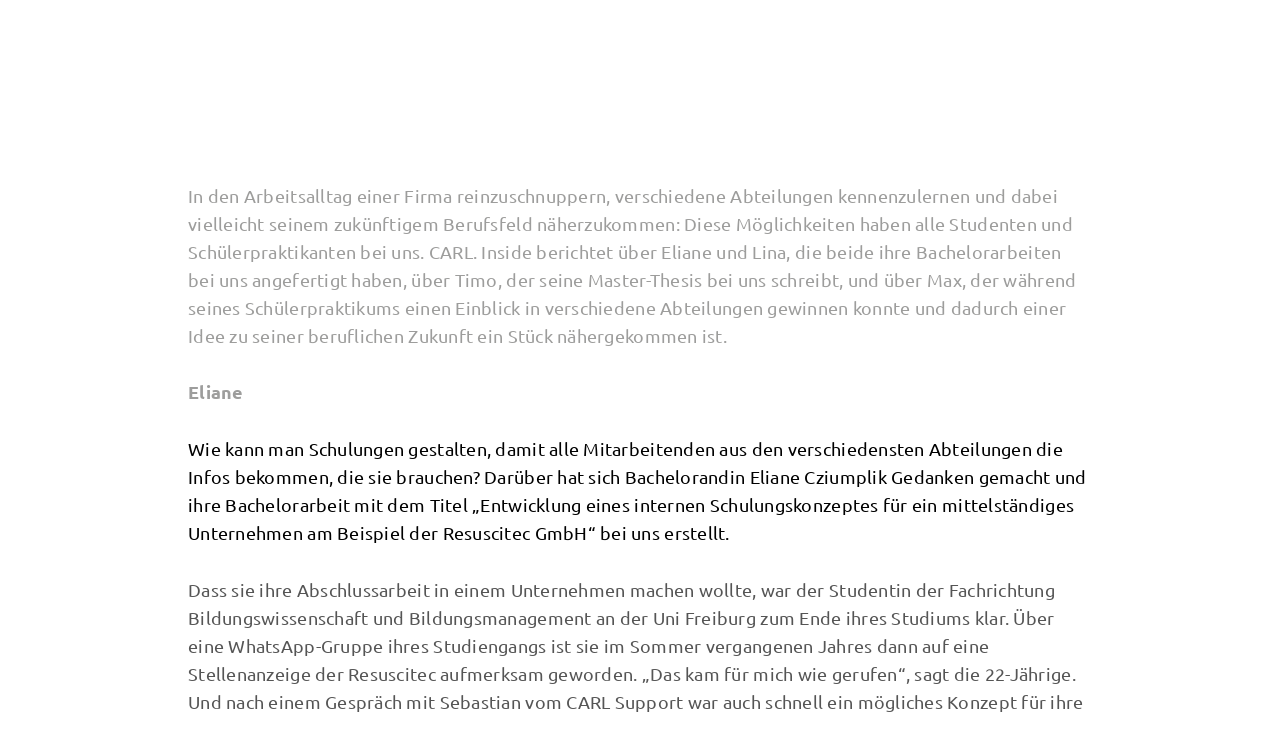

--- FILE ---
content_type: text/html; charset=UTF-8
request_url: https://resuscitec.de/de/dem-berufswunsch-etwas-naeherkommen/
body_size: 38805
content:
<!DOCTYPE html><html lang="de" prefix="og: http://ogp.me/ns#" itemscope itemtype="http://schema.org/LocalBusiness"><head><meta charset="UTF-8"><meta http-equiv="X-UA-Compatible" content="IE=edge"><meta name="viewport" content="width=device-width, initial-scale=1, maximum-scale=2, shrink-to-fit=no"><meta name="format-detection" content="telephone=no"><link rel="dns-prefetch" href="//cdn.jsdelivr.net"><link rel="preconnect" href="https://cdn.jsdelivr.net" crossorigin><link rel="preload" href="https://resuscitec.de/wp-content/themes/carl/fonts/ubuntu-regular.woff2" crossorigin="anonymous" as="font" type="font/woff2"><link rel="preload" href="https://resuscitec.de/wp-content/themes/carl/fonts/ubuntu-bold.woff2" crossorigin="anonymous" as="font" type="font/woff2"><style>@font-face {
  font-family: 'Ubuntu';
  font-style: normal;
  font-weight: 400;
  font-display: swap;
  src: url(https://resuscitec.de/wp-content/themes/carl/fonts/ubuntu-regular.woff2) format('woff2');
}
@font-face {
  font-family: 'Ubuntu';
  font-style: normal;
  font-weight: 700;
  font-display: swap;
  src: url(https://resuscitec.de/wp-content/themes/carl/fonts/ubuntu-bold.woff2) format('woff2');
}
/*! locomotive-scroll v4.1.1 | MIT License | https://github.com/locomotivemtl/locomotive-scroll */html.has-scroll-smooth{overflow:hidden}html.has-scroll-dragging{-webkit-user-select:none;-moz-user-select:none;-ms-user-select:none;user-select:none}.has-scroll-smooth body{overflow:hidden}.has-scroll-smooth [data-scroll-container]{min-height:100vh}[data-scroll-direction=horizontal] [data-scroll-container]{height:100vh;display:inline-block;white-space:nowrap}[data-scroll-direction=horizontal] [data-scroll-section]{display:inline-block;vertical-align:top;white-space:nowrap;height:100%}.c-scrollbar{position:absolute;right:0;top:0;width:11px;height:100%;transform-origin:center right;transition:transform .3s,opacity .3s;opacity:0}.c-scrollbar:hover{transform:scaleX(1.45)}.c-scrollbar:hover,.has-scroll-dragging .c-scrollbar,.has-scroll-scrolling .c-scrollbar{opacity:1}[data-scroll-direction=horizontal] .c-scrollbar{width:100%;height:10px;top:auto;bottom:0;transform:scaleY(1)}[data-scroll-direction=horizontal] .c-scrollbar:hover{transform:scaleY(1.3)}.c-scrollbar_thumb{position:absolute;top:0;right:0;background-color:#000;opacity:.5;width:7px;border-radius:10px;margin:2px;cursor:-webkit-grab;cursor:grab}.has-scroll-dragging .c-scrollbar_thumb{cursor:-webkit-grabbing;cursor:grabbing}[data-scroll-direction=horizontal] .c-scrollbar_thumb{right:auto;bottom:0}

:root {
    /* Farbe */
    --text-color: rgb(157, 157, 156);
    --text-color-light: rgb(218,218,218);
    --bg-color: rgb(3, 2, 3);

    --bg-color-light: rgb(31,31,31);

    --highlight-color: rgb(255, 77, 6);
    --highlight-color-soft: rgb(255, 130, 81);
    --bloodred: rgb(230, 45, 47);

    /* Schrift */
    --fontsize: 14px;
    --lineheight: calc( var(--fontsize) * 1.6 );
    --letterspacing: 0;

    --btn-height: calc( var(--lineheight) * 1.352 );

    /* Globale Variablen */
    /*--vw: calc( 100vw - var(--scrollbar-width) );*/
    --vw: 100vw;
    --inivh: 100vh;
    --vh: 100vh;

    /* Seitenlayout */
    --site-head__height: 90px;

    --site__width: 904px;
    --site__mediumwidth: 1024px;
    --site__widewidth: 1130px;
    /*--site__widerwidth: 1290px;*/
    --site__widerwidth: 1328px;
    --site__max-width: 1400px;

    --gutter: 16px;
    --site__padding: var(--gutter);
    --site__gutter: calc( 2 * var(--gutter) );

    /* Eases */
    --ease-small-speed: 500ms;
    --ease-small: var(--ease-small-speed) cubic-bezier(.16,.47,.36,.99);
}

* {
    -webkit-box-sizing: border-box;
    -moz-box-sizing: border-box;
    box-sizing: border-box;
    -webkit-tap-highlight-color: transparent;
}

*:before,
*:after {
    -webkit-box-sizing: border-box;
    -moz-box-sizing: border-box;
    box-sizing: border-box;
}

html,
body {
    width: 100%;
    min-height: 100%;
    overflow-x: hidden;
    overflow-y: scroll;
}

body {
    overflow-y: hidden;
}

html, body, div, span, applet, object, iframe,
h1, h2, h3, h4, h5, h6, p, blockquote, pre,
a, abbr, acronym, address, big, cite, code,
del, dfn, em, img, ins, kbd, q, s, samp,
small, strike, strong, sub, sup, tt, var,
b, u, i, center,
dl, dt, dd, ol, ul, li,
fieldset, form, label, legend,
table, caption, tbody, tfoot, thead, tr, th, td,
article, aside, canvas, details, embed,
figure, figcaption, footer, header, hgroup,
menu, nav, output, ruby, section, summary,
time, mark, audio, video {
    margin: 0;
    padding: 0;
    border: 0;
    font-size: 100%;
    font: inherit;
    vertical-align: baseline;
}

article, aside, details, figcaption, figure,
footer, header, hgroup, main, menu, nav, section, summary, audio, canvas, video {
    display: block;
}

body {
    font-family: 'Ubuntu', sans-serif;

    background: var(--bg-color);
    color: var(--text-color);
    font-weight: 400;

    -ms-word-break: none;
        word-break: none;
    -webkit-hyphens: manual;
       -moz-hyphens: manual;
        -ms-hyphens: manual;
            hyphens: manual;
}

.has-large-font-size {
    --fontsize: var(--wp--preset--font-size--large);
    line-height: 1.5em;
}

.c-scrollbar_thumb {
    background-color: var(--highlight-color) !important;
    opacity: 1 !important;
}

/*.c-scrollbar:hover,
.has-scroll-dragging .c-scrollbar,
.has-scroll-scrolling .c-scrollbar {
    background-color: rgba(31,31,31,0.5);
}*/

body.nav-opened {
    height: var(--vh);
    width: var(--vw);
    overflow: hidden;
}

body * {
    font-size: var(--fontsize);
    line-height: var(--lineheight);
    letter-spacing: 0.015em;
}

h1 {
    visibility: hidden;
    display: none;
}

a,
a[href^="tel"] {
    text-decoration: none;
    color: var(--highlight-color);
    transition: color var(--ease-small);
    will-change: color;
}

.desk-only {
    visibility: hidden;
    display: none;
}

.alignnormal,
.alignmedium,
.alignwide,
.alignwider {
    --wid: calc( var(--vw) - 2 * var(--site__padding) );
   width: var(--wid);
   margin-left: calc(50% - var(--wid) * 0.5);
}

.alignfull {
    width: var(--vw);
    margin-left: calc(50% - var(--vw) * 0.5);
}

.site-main {
    --pad: var(--site__padding);
    width: 100%;
    padding-left: var(--pad);
    padding-right: var(--pad);
}



/*HEADER*/

.site-head {
    --scale: 0;
    position: fixed;
    z-index: 10;
    width: 100%;
    /*max-width: var(--site__max-width);*/
    left: 0;
    right: 0;
    /*margin-left: auto;*/
    /*margin-right: auto;*/
    height: var(--site-head__height);
    pointer-events: none;

    opacity: 0;
    transition: transform var(--ease-small), opacity var(--ease-small);
    will-change: transform opacity;
}

body.ubuntu-regular-loaded .site-head {
    opacity: 1;
}

.site-logo {
    display: block;
    margin-left: var(--site__padding);
    margin-top: 33px;
    margin-bottom: 16px;
    width: 147.75px;
    height: 40.1667px;
    pointer-events: all;
}

.site-head__right {
    pointer-events: all;
    position: absolute;
    right: 6.5%;
    top: 30px;
}

.nav-window {
    visibility: hidden;
    pointer-events: none;
    opacity: 0;
    transition: opacity var(--ease-small);
    will-change: opacity;
}

.contact-link,
.langswitch .lang-item {
    margin-right: 13px;
}

.langswitch {
    width: auto;
    text-align: right;
    margin-right: 3px;
    margin-top: 8px;
}


.contact-link {
    margin-top: 1px;
    cursor: pointer;
}

.contact-link,
.langswitch .lang-item a {
    display: block;
    height: 19px;
}

.contact-link span,
.langswitch .lang-item a {
    font-size: 19px;
    font-weight: 400;
    color: rgb(255,255,255);
    text-transform: uppercase;
    line-height: 19px;
}

.contact-link,
.langswitch,
.nav-icon,
.langswitch .lang-item {
    display: inline-block;
    vertical-align: top;
}

.contact-link:hover,
.langswitch .lang-item.current-lang a,
.langswitch .lang-item a:hover {
    color: var(--highlight-color);
}

.langswitch .no-translation {
    visibility: hidden;
    display: none;
}

.nav-icon {
    --wid: 32px;
    --hei: 15px;
    --linehei: 1px;

    position: relative;
    /*z-index: 1;*/

    margin-top: 11px;
    
    width: var(--wid);
    height: var(--hei);

    pointer-events: auto;
    cursor: pointer;
}

.nav-icon div {
    height: var(--linehei);
    width: 100%;

    position: absolute;
    left: 0;
    background: rgb(255,255,255);

    transition: top var(--ease-small), left var(--ease-small), width var(--ease-small), background-color var(--ease-small), transform var(--ease-small);
    will-change: top, left, width, background-color, transform;
}

.nav-icon:hover div {
    background-color: var(--highlight-color);
}

.nav-icon div:nth-child(1) {
    top: 0px;
}

.nav-icon div:nth-child(2),
.nav-icon div:nth-child(3) {
    top: calc( (var(--hei) - var(--linehei)) * 0.5  );
}

.nav-icon div:nth-child(4) {
    top: calc( var(--hei) - var(--linehei) );
}

.nav-opened .nav-icon div:nth-child(1),
.nav-opened .nav-icon div:nth-child(4) {
    top: calc( var(--hei) * 0.5 - var(--linehei) );
    width: 0%;
    left: 50%;
}

.nav-opened .nav-icon div:nth-child(2) {
    transform: rotate(45deg);
}

.nav-opened .nav-icon div:nth-child(3) {
    transform: rotate(-45deg);
}



.wp-block-columns {
    display: flex;
    gap:  0 !important;
}

.wp-block-cover {
    height: auto;
    min-height: 100vh;
    position: relative;
}

.wp-block-cover img,
.wp-block-cover picture {
    position: absolute;
    z-index: -1;
    width: 100%;
    height: 100%;
    object-fit: cover;
}

.wp-block-cover .wp-block-cover__inner-container {
    height: 100%;
    width: 100%;
    top: 0;
    display: flex;
    flex-direction: column;
    justify-content: center;
    align-items: center;
    padding-left: calc( 0.5 * ( var(--vw) - var(--site__width) ) );
    padding-right: calc( 0.5 * ( var(--vw) - var(--site__width) ) );
}



.home-logo,
.footer-logo,
#maskRect1 {
    display: block;
    width: 260px;
    height: 70.6833px;
}

.gda-logo {
    display: block;
    width: 104.966666667px;
    height: 66.666666667px;
    position: absolute;
    right: 5vw;
    bottom: 5vh;
}







    .close {
        display: block;
        font-size: 0;
        cursor: pointer;
        position: absolute;
        z-index: 1;
        width: 26px;
        height: 26px;
        border: 2px solid #fff;
        border-radius: 50%;
      
        transition: border-color var(--ease-small);
        will-change: border-color;
    }

    .close:before,
    .close:after {
      position: absolute;
      left: 10px;
      content: ' ';
      height: 16px;
      width: 2px;
      top: 3px;
      background-color: #fff;
      
        transition: background-color var(--ease-small);
        will-change: background-color;
    }
    .close:before {
      transform: rotate(45deg);
    }
    .close:after {
      transform: rotate(-45deg);
    }
    .close:hover {
        border-color: var(--highlight-color);
    }
    .close:hover:before,
    .close:hover:after {
        background-color: var(--highlight-color);
    }







.page--nohead .site-head {
    visibility: hidden;
    display: none;
}

.page--white .site-head {
    background: #000;
}

.page--white {
    background: #fff;
}




/*.svg-hide{
    height: 0;
    overflow: hidden;
}*/



/*LOADING AND COME-IN EFFECTS*/

/*.langswitch,
.home-logo,
.come-in > * {
    opacity: 0;
    visibility: hidden;
    transform: translateY(10vh);
    transition: opacity var(--ease-small), transform var(--ease-small);
    will-change: opacity, transform;
}*/

/*.come-in > :nth-child(2) {
    transition-delay: .06s;
}

.come-in > :nth-child(3) {
    transition-delay: .12s;
}

.come-in > :nth-child(4) {
    transition-delay: .18s;
}

.come-in > :nth-child(5) {
    transition-delay: .24s;
}

.come-in > :nth-child(6) {
    transition-delay: .3s;
}*/

/*.home-logo {
    opacity: 0.0001;
    visibility: visible;
}*/

/*.ubuntu-regular-loaded .langswitch,
.ubuntu-loaded .come-in.is-inview > *,
.video-finished .home-logo  {
    opacity: 1;
    visibility: visible;
    transform: translateY(0);
}*/

/*@media screen and (max-width: 767px) {*/

/*    body {
        height: 100vh;
        overflow: hidden;
    }

    [data-scroll-container] {
        height: 100vh;
        overflow-y: auto;
    }*/

/*}*/



@media screen and (min-width: 360px) {

    :root {
        --fontsize: 16px;
/*        --lineheight: calc( var(--fontsize) * 1.55 );
        --btn-height: calc( var(--lineheight) * 1.25 );*/
    }

}

@media screen and (min-width: 600px) {

    :root {
        --site__padding: calc( 1.5 * var(--gutter) );
    }

    .mob-only {
        visibility: hidden;
        display: none;
    }

    .desk-only {
        visibility: visible;
        display: block;
    }

    .contact-link {
        margin-top: 8px;
    }

    h1 {
        visibility: visible;
        display: block;
        color: var(--highlight-color);
        position: absolute;
        top: 31px;
        left: calc(2.85% + 180px);
        font-size: 18px;
    }

}

@media screen and (min-width: 768px) {

    :root {
        /*--fontsize: 18px;*/
/*        --lineheight: calc( var(--fontsize) * 1.55 );
        --btn-height: calc( var(--lineheight) * 1.25 );*/
    }

    .site-logo {
        margin-left: 2.85%;
    }

    .home-logo,
    .footer-logo,
    #maskRect1  {
        width: 414.15px;
        height: 112.6px;
    }

    .gda-logo {
        right: 20vw;
    }

/*    .gda-logo,
#maskGDA  {
        width: 100px;
        height: 100px;
    }*/

}

@media screen and (min-width: 904px) {

    .site-main {
        /*Is now wider than it's intended max width*/
        --pad: calc( 0.5 * ( var(--vw) - var(--site__width) ) );
    }

}

@media screen and (min-width: 1024px) {

    :root {
        --fontsize: 18px;
/*        --lineheight: calc( var(--fontsize) * 1.55 );
        --btn-height: calc( var(--lineheight) * 1.25 );*/
    }

}

@media screen and (min-width: 1072px) {

    :root {
        --site__gutter: calc( 4 * var(--gutter) );
    }

    .alignnormal {
        --wid: var(--site__width);
    }

    .alignmedium {
        --wid: var(--site__mediumwidth);
    }

}

@media screen and (min-width: 1178px) {

    .alignwide {
        --wid: var(--site__widewidth);
    }

}

@media screen and (min-width: 1366px) {

    :root {
        --fontsize: 21px;
        --site__padding: var(--site__gutter);
    }

    .alignwide--desk {
        --wid: var(--site__widewidth);
       width: var(--wid);
       margin-left: calc(50% - var(--wid) * 0.5);
    }

}

@media screen and (min-width: 1386px) {

    .alignwider {
        --wid: calc( var(--site__widerwidth) );
    }

    .gda-logo {
        width: 157.45px;
        height: 100px;
    }


    /*
    Original Proportionen
    .gda-logo,
    #maskGDA  {
            width: 314.9px;
            height: 200px;
        }
    */


}

@media screen and (min-width: 1600px) {

    h1 {
        left: calc( 0.5 * ( var(--vw) - var(--site__widewidth) ) );
    }

}

@media screen and (min-width: 1800px) {

    .alignwider--desk {
       width: var(--wid);
       margin-left: calc(50% - var(--wid) * 0.5);
    }

    .alignwider,
    .alignwide,
     .alignwide--desk,
     .alignwider--desk {
        --wid: var(--site__max-width);
    }

}</style><meta property='article:section' content='Health Technology' /><meta property='article:published_time' content='2022-05-30T12:50:44+02:00' /> <style media="all">.mwl-theme-dark-glass{--pswp-bg:#000000!important;--pswp-icon-color-secondary:#ffffff80!important;--mwl_glass_color:rgba(0, 0, 0, 0.65)!important;--mwl_text_fill_color:#ffffff!important;--mwl_border_color:rgba(255, 255, 255, 0.15)!important;--mwl_highlight_color:rgba(255, 255, 255, 0.2)!important;--mwl_shadow_color:rgba(0, 0, 0, 0.3)!important}.mwl-theme-light-glass{--pswp-bg:#ffffff!important;--pswp-icon-color:#1a1a1a!important;--pswp-icon-color-secondary:#1a1a1a80!important;--mwl_glass_color:rgba(255, 255, 255, 0.7)!important;--mwl_text_fill_color:#1a1a1a!important;--mwl_border_color:rgba(0, 0, 0, 0.12)!important;--mwl_highlight_color:rgba(255, 255, 255, 0.5)!important;--mwl_shadow_color:rgba(0, 0, 0, 0.15)!important}.mwl-theme-plain-dark{--pswp-bg:#000000!important;--pswp-icon-color-secondary:#ffffff80!important;--mwl_glass_color:transparent!important;--mwl_text_fill_color:#ffffff!important;--mwl_border_color:transparent!important;--mwl_highlight_color:transparent!important;--mwl_shadow_color:transparent!important}.mwl-theme-plain-dark .mwl__keywords,.mwl-theme-plain-dark .mwl__metadata,.mwl-theme-plain-dark .mwl__social-sharing__popup,.mwl-theme-plain-dark button.pswp__button{backdrop-filter:none!important;-webkit-backdrop-filter:none!important;box-shadow:none!important}.mwl-theme-plain-dark button.pswp__button:not(.pswp__button--arrow--prev):not(.pswp__button--arrow--next){background:0 0!important;border:none!important}.mwl-theme-plain-dark button.pswp__button:not(.pswp__button--arrow--prev):not(.pswp__button--arrow--next):hover{background:rgba(255,255,255,.1)!important}.mwl-theme-plain-dark .pswp__button--arrow--next,.mwl-theme-plain-dark .pswp__button--arrow--prev{background:0 0!important;border:none!important}.mwl-theme-plain-dark .pswp__button--arrow--next:hover,.mwl-theme-plain-dark .pswp__button--arrow--prev:hover{background:rgba(255,255,255,.1)!important}.mwl-theme-plain-dark .mwl__metadata{background:rgba(0,0,0,.7)!important;border:none!important;border-radius:8px!important}.mwl-theme-plain-dark .mwl__metadata__toggle{background:0 0!important;border:none!important}.mwl-theme-plain-dark .mwl__metadata__toggle:hover{background:rgba(255,255,255,.1)!important}.mwl-theme-plain-dark .mwl__keywords{background:rgba(0,0,0,.5)!important;border:none!important}.mwl-theme-plain-dark .mwl__social-sharing__popup{background:rgba(0,0,0,.9)!important;border:none!important}.mwl-theme-plain-dark button.pswp__button[data-tooltip]::before{background:rgba(0,0,0,.7)!important;backdrop-filter:none!important;-webkit-backdrop-filter:none!important;border:none!important;box-shadow:none!important}.mwl.mwl-theme-flat{--pswp-bg:#000000;--mwl_text_fill_color:#ffffff;--mwl_glass_color:transparent;--mwl_border_color:transparent;--mwl_highlight_color:transparent;--mwl_shadow_color:transparent;--mwl_exif_spacing:15px}.mwl.mwl-theme-flat button.pswp__button:not(.pswp__button--arrow--prev):not(.pswp__button--arrow--next){background:0 0!important;border:none!important;box-shadow:none!important;backdrop-filter:none!important;-webkit-backdrop-filter:none!important}.mwl.mwl-theme-flat button.pswp__button:not(.pswp__button--arrow--prev):not(.pswp__button--arrow--next):hover{background:rgba(255,255,255,.1)!important;transform:scale(1.05)}.mwl.mwl-theme-flat .pswp__button--arrow--next,.mwl.mwl-theme-flat .pswp__button--arrow--prev{background:0 0!important;border:none!important;box-shadow:none!important;backdrop-filter:none!important;-webkit-backdrop-filter:none!important}.mwl.mwl-theme-flat .pswp__button--arrow--next:hover,.mwl.mwl-theme-flat .pswp__button--arrow--prev:hover{background:rgba(255,255,255,.1)!important;transform:scale(1.05)}@media (max-width:768px){.mwl.mwl-theme-flat .pswp__dynamic-caption--aside{top:0!important}}.mwl.mwl-theme-flat .pswp__dynamic-caption{transition:opacity 120ms linear!important}.mwl.mwl-theme-flat:not(.pswp--ui-visible) .pswp__dynamic-caption{opacity:0!important;transition:opacity 50ms linear!important}.mwl.mwl-theme-flat .pswp__dynamic-caption--below{max-width:none!important}.mwl__metadata--flat{position:static!important;transform:none!important;left:auto!important;bottom:auto!important;width:auto!important;max-width:none!important;max-height:none!important;padding:0!important;margin:0!important;background:0 0!important;backdrop-filter:none!important;-webkit-backdrop-filter:none!important;border:none!important;border-radius:0!important;box-shadow:none!important;overflow:visible!important}.mwl__metadata--flat .mwl__metadata__toggle{display:none!important}.mwl__metadata--flat h2{margin-left:0!important;margin-right:0!important;text-align:center!important}.mwl__metadata--flat .exifs{margin-top:10px;display:flex;flex-wrap:wrap;justify-content:center;gap:0 15px}.mwl__metadata--flat .exifs .exif{display:inline-flex;align-items:center;margin-right:0!important;line-height:1}.mwl__metadata--flat .exifs .exif svg{margin-right:3px}.mwl__metadata--flat--aside .exifs{justify-content:left!important;display:grid!important}.mwl__metadata--flat--aside .exifs .exif{display:flex!important}.mwl__metadata--flat--aside h2{text-align:left!important}.mwl__metadata--flat--aside .description{text-align:left!important}.mwl__metadata--flat--below{text-align:center!important;justify-content:center!important}.mwl__metadata--flat--below h2{text-align:center!important}.mwl__metadata--flat--below .description{text-align:center!important}button.mwl__metadata__toggle{background:0 0;border:none;padding:0;margin:0;font:inherit;color:inherit;cursor:pointer;outline:0}button.mwl__metadata__toggle:focus{border:.5px solid var(--mwl_border_color);outline-offset:2px}body.no-scroll{overflow:hidden}.mwl-img{cursor:pointer}.mwl-img:focus{opacity:.5}.mwl-img-clone-container{position:relative;will-change:transform,opacity,width,height;transform:translateZ(0);transform-origin:50% 50%;z-index:999999}.mwl-img-clone{position:absolute;display:block;width:100%;height:100%!important;max-width:100%;max-height:100%;aspect-ratio:auto;object-fit:cover;object-position:center}.mwl{touch-action:pan-x pan-y;position:fixed;z-index:99999;top:0;left:0;width:100%;height:100%;display:none}.mwl::selection{background:red}.mwl.visible{display:flex;flex-direction:column}.mwl .pswp__top-bar{position:absolute!important;top:0!important;left:0!important;right:0!important;width:100%!important;height:auto!important;padding:20px!important;background:0 0!important;display:flex!important;flex-direction:row!important;justify-content:space-between!important;align-items:flex-start!important;pointer-events:none!important;box-sizing:border-box!important}.mwl .pswp__top-bar>*{pointer-events:auto}.mwl .pswp__counter{order:-1!important;margin:0!important;color:var(--mwl_text_fill_color);font-size:14px;font-family:sans-serif;opacity:.85;text-shadow:1px 1px 10px var(--pswp-icon-color-secondary)}.mwl .mwl__actions{display:flex;flex-direction:row;align-items:center;gap:5px;margin-left:auto}.mwl .mwl__bottom-hover-zone{position:absolute;bottom:0;left:0;right:0;height:100px;z-index:9;pointer-events:auto}.mwl .mwl__metadata.collapsed:hover,.mwl:has(.mwl__bottom-hover-zone:hover) .mwl__metadata.collapsed{opacity:1;pointer-events:auto}.mwl .mwl__metadata{position:absolute;bottom:15px;left:50%;transform:translateX(-50%);width:calc(70%);max-width:500px;max-height:40vh;padding:12px 16px;overflow-y:auto;overflow-x:hidden;z-index:10;transition:opacity .3s ease;box-sizing:border-box;color:var(--mwl_text_fill_color);text-align:center;user-select:text;-webkit-user-select:text;-moz-user-select:text;-ms-user-select:text;pointer-events:auto;touch-action:auto;background:var(--mwl_glass_color);backdrop-filter:blur(12px) saturate(1.3);-webkit-backdrop-filter:blur(12px) saturate(1.3);border:.5px solid var(--mwl_border_color);border-radius:16px;box-shadow:0 8px 32px var(--mwl_shadow_color),inset 0 .5px 0 var(--mwl_highlight_color);scrollbar-color:#5f5f5f rgba(255,255,255,.07);scrollbar-width:thin}@media (max-height:500px){.mwl .mwl__metadata{max-height:35vh;padding:8px 12px;bottom:10px}}@media (min-width:769px){.mwl .mwl__metadata{max-width:700px}}.mwl .mwl__metadata.collapsed{width:48px;height:48px;min-height:48px;max-height:48px;padding:0;overflow:hidden;border-radius:50%;background:var(--mwl_glass_color);backdrop-filter:blur(12px);-webkit-backdrop-filter:blur(12px);opacity:0;pointer-events:none;transition:opacity .3s ease}.mwl .mwl__metadata.collapsed .mwl__metadata__content{display:none}.mwl .mwl__metadata.collapsed .mwl__metadata__toggle{width:48px;height:48px;position:static;background:0 0;border:none}.mwl .mwl__metadata.collapsed .mwl__metadata__toggle:hover{transform:scale(1.1);background:0 0}.mwl .mwl__metadata.collapsed .mwl__metadata__toggle svg{width:24px;height:24px;transform:translateX(-.5px) translateY(-1.2px)}.mwl .mwl__metadata .mwl__metadata__toggle{display:flex;position:absolute;top:12px;right:12px;width:32px;height:32px;align-items:center;justify-content:center;background:var(--mwl_glass_color);border:.5px solid var(--mwl_border_color);border-radius:50%;cursor:pointer;transition:transform .2s ease;z-index:1}.mwl .mwl__metadata .mwl__metadata__toggle:hover{transform:scale(1.1)}.mwl .mwl__metadata .mwl__metadata__toggle svg{width:16px;height:16px;stroke:var(--mwl_text_fill_color);fill:none}@media (max-height:500px){.mwl .mwl__metadata .mwl__metadata__toggle{top:4px;right:4px;width:28px;height:28px}.mwl .mwl__metadata .mwl__metadata__toggle svg{width:14px;height:14px}}.mwl .mwl__metadata h2{margin:8px 12px;font-size:16px;color:var(--mwl_text_fill_color)}.mwl .mwl__metadata h2::after,.mwl .mwl__metadata h2::before{display:none}@media (min-width:769px){.mwl .mwl__metadata h2{font-size:20px}}@media (max-height:500px){.mwl .mwl__metadata h2{font-size:14px}}.mwl .mwl__metadata .exifs,.mwl .mwl__metadata h2,.mwl .mwl__metadata p{font-family:sans-serif;user-select:text;-webkit-user-select:text;cursor:text}.mwl .mwl__metadata .mwl__metadata__content{user-select:text;-webkit-user-select:text;pointer-events:auto}.mwl .mwl__metadata .description{margin:3px 0;font-size:13px;opacity:.8;display:none}.mwl .mwl__metadata .description.visible{display:block}@media (min-width:769px){.mwl .mwl__metadata .description{font-size:15px;margin:5px 0}}@media (max-height:500px){.mwl .mwl__metadata .description{font-size:11px;margin:2px 0}}.mwl .mwl__metadata .description .caption-wrapper{max-height:6vh;overflow-x:hidden;overflow-y:auto;scrollbar-color:#5f5f5f rgba(255,255,255,.07);scrollbar-width:thin}@media (max-height:500px){.mwl .mwl__metadata .description .caption-wrapper{max-height:10vh}}.mwl .mwl__metadata .description .caption{word-wrap:break-word}.mwl .mwl__metadata .description .toggle-full-description{font-family:sans-serif;font-size:14px;height:fit-content;display:inline-block;font-weight:700;cursor:pointer;vertical-align:middle}.mwl .mwl__metadata .description .toggle-full-description svg{position:relative;top:2px;height:18px;stroke:var(--mwl_text_fill_color);fill:none}.mwl .mwl__metadata .exifs .exif{display:inline-block;margin-top:0;opacity:1;margin-right:var(--mwl_exif_spacing,15px)}.mwl .mwl__metadata .exifs .exif svg{display:inline-block;vertical-align:middle;height:16px!important;stroke:var(--mwl_text_fill_color);fill:none}@media (min-width:769px){.mwl .mwl__metadata .exifs .exif svg{height:18px!important}}@media (max-height:500px){.mwl .mwl__metadata .exifs .exif svg{height:14px!important}}.mwl .mwl__metadata .exifs .exif span{display:inline-block;line-height:20px;vertical-align:middle;font-size:11px}@media (min-width:769px){.mwl .mwl__metadata .exifs .exif span{font-size:13px;line-height:24px}}@media (max-height:500px){.mwl .mwl__metadata .exifs .exif span{font-size:10px;line-height:18px}}.mwl .pswp__button--arrow--next,.mwl .pswp__button--arrow--prev{height:50px;width:50px;margin:0 25px;display:flex;align-items:center;justify-content:center;background:var(--mwl_glass_color)!important;backdrop-filter:blur(12px) saturate(1.3);-webkit-backdrop-filter:blur(12px) saturate(1.3);border:.5px solid var(--mwl_border_color)!important;border-radius:999px;box-shadow:0 8px 32px var(--mwl_shadow_color),inset 0 .5px 0 var(--mwl_highlight_color);transition:all .3s ease!important}.mwl .pswp__button--arrow--next .pswp__icn,.mwl .pswp__button--arrow--next svg,.mwl .pswp__button--arrow--prev .pswp__icn,.mwl .pswp__button--arrow--prev svg{height:32px;width:32px;position:static;top:auto;left:auto;margin:auto;fill:var(--pswp-icon-color,var(--mwl_text_fill_color))!important}.mwl .pswp__button--arrow--next .pswp__icn path,.mwl .pswp__button--arrow--next .pswp__icn use,.mwl .pswp__button--arrow--next svg path,.mwl .pswp__button--arrow--next svg use,.mwl .pswp__button--arrow--prev .pswp__icn path,.mwl .pswp__button--arrow--prev .pswp__icn use,.mwl .pswp__button--arrow--prev svg path,.mwl .pswp__button--arrow--prev svg use{fill:inherit}.mwl .pswp__button--arrow--next:hover,.mwl .pswp__button--arrow--prev:hover{transform:scale(1.05)}.mwl .pswp__button--arrow--prev .pswp__icn{transform:translateX(4px)}.mwl .pswp__button--arrow--next .pswp__icn{transform:scale(-1,1) translateX(4px)}.mwl.pswp--open{display:block!important}.mwl .hidden-caption-content{display:none}.mwl button.pswp__button:not(.pswp__button--arrow--prev):not(.pswp__button--arrow--next){background:var(--mwl_glass_color)!important;backdrop-filter:blur(12px) saturate(1.3);-webkit-backdrop-filter:blur(12px) saturate(1.3);border:.5px solid var(--mwl_border_color)!important;border-radius:50%;width:40px;height:40px;display:flex;align-items:center;justify-content:center;cursor:pointer;box-shadow:0 4px 16px var(--mwl_shadow_color),inset 0 .5px 0 var(--mwl_highlight_color);transition:all .2s ease;margin:0;position:relative;color:var(--mwl_text_fill_color);overflow:visible!important}.mwl button.pswp__button:not(.pswp__button--arrow--prev):not(.pswp__button--arrow--next).pswp__button--close,.mwl button.pswp__button:not(.pswp__button--arrow--prev):not(.pswp__button--arrow--next).pswp__button--zoom{display:none}.mwl button.pswp__button:not(.pswp__button--arrow--prev):not(.pswp__button--arrow--next):hover{transform:scale(1.05)}.mwl button.pswp__button:not(.pswp__button--arrow--prev):not(.pswp__button--arrow--next)[data-tooltip]::before{content:attr(data-tooltip);position:absolute;top:calc(110%);left:50%;transform:translateX(-50%);background:var(--mwl_glass_color);backdrop-filter:blur(12px) saturate(1.3);-webkit-backdrop-filter:blur(12px) saturate(1.3);border:.5px solid var(--mwl_border_color);border-radius:8px;padding:6px 12px;color:var(--mwl_text_fill_color);font-size:11px;font-family:sans-serif;white-space:nowrap;opacity:0;visibility:hidden;transition:opacity .2s ease,visibility .2s ease;pointer-events:none;box-shadow:0 4px 16px var(--mwl_shadow_color),inset 0 .5px 0 var(--mwl_highlight_color);z-index:100}@media (min-width:769px){.mwl button.pswp__button:not(.pswp__button--arrow--prev):not(.pswp__button--arrow--next)[data-tooltip]::before{font-size:13px}}.mwl button.pswp__button:not(.pswp__button--arrow--prev):not(.pswp__button--arrow--next)[data-tooltip]:hover::before{opacity:1;visibility:visible}.mwl button.pswp__button:not(.pswp__button--arrow--prev):not(.pswp__button--arrow--next) svg{width:20px;height:20px;stroke:var(--mwl_text_fill_color);fill:none;position:static;display:block;flex-shrink:0}.mwl button.pswp__button:not(.pswp__button--arrow--prev):not(.pswp__button--arrow--next).pswp__button--social-share-button svg{transform:translateX(-1px)}.mwl .mwl__pswp--sharing__options{position:absolute;top:50%;left:50%;transform:translate(-50%,-50%);background:var(--mwl_glass_color);backdrop-filter:blur(12px) saturate(1.3);-webkit-backdrop-filter:blur(12px) saturate(1.3);border:.5px solid var(--mwl_border_color);border-radius:16px;box-shadow:0 8px 32px var(--mwl_shadow_color),inset 0 .5px 0 var(--mwl_highlight_color);padding:18px 45px 18px 18px;font-size:14px;line-height:1em;white-space:nowrap;margin-top:20px;margin-bottom:10px;z-index:1000;transition:all .3s ease}.mwl .mwl__pswp--sharing__options .mwl__sharing__close{position:absolute;top:8px;right:8px;width:28px;height:28px;display:flex;align-items:center;justify-content:center;background:var(--mwl_glass_color);border:.5px solid var(--mwl_border_color);border-radius:50%;cursor:pointer;transition:all .2s ease;padding:0}.mwl .mwl__pswp--sharing__options .mwl__sharing__close:hover{transform:scale(1.1)}.mwl .mwl__pswp--sharing__options .mwl__sharing__close svg{width:14px;height:14px;stroke:var(--mwl_text_fill_color);fill:none}.mwl .mwl__pswp--sharing__options ul{list-style:none;margin:0;padding:0}.mwl .mwl__pswp--sharing__options li{margin:0;padding:5px 0}.mwl .mwl__pswp--sharing__options li a{color:var(--mwl_text_fill_color);text-decoration:none;transition:color .2s}.mwl .mwl__pswp--sharing__options li a:hover{color:var(--mwl_text_fill_color)}
@media screen and (max-width:1023px){.hidden-on-mob{visibility:hidden;display:none}}@media screen and (min-width:1024px){.hidden-on-desk{visibility:hidden;display:none}}h2,h3,h4,h5,h6,.site-menu>.menu-item>a{--lineheight:calc(var(--fontsize) * 1.2);position:relative;z-index:1;font-weight:700;margin-bottom:calc( var(--lineheight) * 0.7 )}h2{--fontsize:38px;letter-spacing:-.006em}h3{--fontsize:28px;letter-spacing:-.006em}h4{--fontsize:24px;letter-spacing:-.006em}h5,.site-menu>.menu-item>a,.site-footer h3{--fontsize:20px;letter-spacing:-.006em}h6{--lineheight:calc(var(--fontsize) * 1.6);margin-bottom:0;text-transform:uppercase}p,ul,ol,.wp-block-table{margin-bottom:var(--lineheight)}ol li{margin-bottom:calc( 0.5 * var(--lineheight) )}b,strong{font-weight:700}i,em{font-style:italic}ol{padding-left:1em}.wp-block-table td,.wp-block-table th{border:1px solid #fff;padding:var(--gutter)}.wp-block-table th{background:#fff;color:var(--bg-color);text-align:left}.uppercase{text-transform:uppercase}.has-small-font-size,.has-small-font-size *{--fontsize:16px;--wp--preset--font-size--small:16px}.has-carl-orange-color{color:var(--highlight-color) !important;fill:var(--highlight-color)}.has-carl-orange-stroke{stroke:var(--highlight-color)}.has-carl-orange-background-color{background:var(--highlight-color) !important}.has-black-color{color:#000 !important}.has-white-color{color:#fff !important}.has-white-background-color{background:#fff !important}.has-carl-grey-color a{color:var(--text-color)}.has-carl-orange-color a,.has-carl-orange-color strong{color:var(--highlight-color)}a:hover,a:active,a:focus{color:#fff}a .has-carl-orange-color{transition:fill var(--ease-small);will-change:fill}a:hover .has-carl-orange-color,a:active .has-carl-orange-color,a:focus .has-carl-orange-color,a.has-carl-orange-color:hover,a.has-carl-orange-color:active,a.has-carl-orange-color:focus{fill:#fff}.page--white a:hover .has-carl-orange-color,.page--white a:active .has-carl-orange-color,.page--white a:focus .has-carl-orange-color{fill:#000}.underline{text-decoration:underline;text-decoration-color:var(--highlight-color);transition:text-decoration-color var(--ease-small);will-change:text-decoration-color}.underline:hover,.underline:active,.underline:focus{text-decoration-color:#fff}.wp-block-buttons{justify-content:center}.wp-block-button.has-custom-width{max-width:none}.wp-block-button.has-custom-width .wp-block-button__link{width:100%}.wp-block-button.wp-block-button__width-25{min-width:calc(25% - var(--gutter))}.wp-block-button.wp-block-button__width-33{min-width:calc(33.3333% - var(--gutter))}.wp-block-button.wp-block-button__width-50{min-width:calc(50% - var(--gutter))}.wp-block-button.wp-block-button__width-75{min-width:calc(75% - var(--gutter))}.wp-block-button.wp-block-button__width-100{margin-right:0;width:100%}.wp-block-buttons{display:flex;flex-direction:row;flex-wrap:wrap}.wp-block-buttons.is-vertical{flex-direction:column}.wp-block-buttons.is-vertical>.wp-block-button{margin-right:0}.wp-block-buttons.is-vertical>.wp-block-button:last-child{margin-bottom:0}.wp-block-button{display:inline-block;margin-left:0;margin-right:var(--gutter);margin-bottom:var(--gutter)}.wp-block-buttons.is-content-justification-left{justify-content:flex-start}.wp-block-buttons.is-content-justification-left.is-vertical{align-items:flex-start}.wp-block-buttons.is-content-justification-center{justify-content:center}.wp-block-buttons.is-content-justification-center.is-vertical{align-items:center}.wp-block-buttons.is-content-justification-right{justify-content:flex-end}.wp-block-buttons.is-content-justification-right>.wp-block-button{margin-left:var(--gutter);margin-right:0}.wp-block-buttons.is-content-justification-right>.wp-block-button:first-child{margin-left:0}.wp-block-buttons.is-content-justification-right.is-vertical{align-items:flex-end}.wp-block-buttons.is-content-justification-space-between{justify-content:space-between}.wp-block-buttons.aligncenter{text-align:center}.wp-block-buttons.alignleft .wp-block-button{margin-left:0;margin-right:var(--gutter)}.wp-block-buttons.alignleft .wp-block-button:last-child{margin-right:0}.wp-block-buttons.alignright .wp-block-button{margin-right:0;margin-left:var(--gutter)}.wp-block-buttons.alignright .wp-block-button:first-child{margin-left:0}.wp-block-buttons:not(.is-content-justification-space-between,.is-content-justification-right,.is-content-justification-left,.is-content-justification-center) .wp-block-button.aligncenter{margin-left:auto;margin-right:auto;margin-bottom:var(--gutter);width:100%}.wp-block-button{display:inline-block;vertical-align:top}input[type=checkbox]{background-color:var(--bg-color-light);-webkit-appearance:none;-moz-appearance:none;appearance:none;height:calc( 0.5 * var(--btn-height));width:var(--btn-height);border-radius:calc( var(--btn-height) * 0.5);display:inline-block;vertical-align:top;position:relative}input[type=checkbox]:after{position:absolute;left:0;top:0;content:' ';display:block;cursor:pointer;-webkit-backface-visibility:hidden;backface-visibility:hidden;transition:all .5s cubic-bezier(.85,.1,.05,.75);will-change:transform;width:calc( 0.5 * var(--btn-height));height:calc( 0.5 * var(--btn-height));outline:none;z-index:1;background:var(--text-color);border-radius:50%}input[type=checkbox]:checked:after{background:var(--highlight-color);transform:translateX(100%)}input[type=text],input[type=email],input[type=password],input[type=submit],.wp-block-button__link,.searchform__field{display:inline-block;vertical-align:top;position:relative;text-align:center;height:auto;min-height:calc( var(--btn-height) + 2px);padding-block:5px;width:auto;border-radius:999px;padding-inline:16px !important;font-size:1em !important;color:#fff;background:var(--bg-color-light);transition:opacity var(--ease-small),color var(--ease-small),background-color var(--ease-small);will-change:opacity,color,background-color;cursor:pointer}input[type=text],input[type=email],input[type=password],.searchform__field{text-align:left;background:#fff;color:var(--bg-color);margin-bottom:calc(var(--lineheight) * 1) !important;cursor:text}input[type=text],input[type=email]::placeholder,.searchform__field::placeholder{color:var(--text-color)}.mailpoet_message{padding-left:0 !important}.mailpoet_validate_success,.mailpoet_validate_error{font-style:italic;margin-top:calc(var(--lineheight) * 0.5)}.mailpoet_recaptcha{max-height:0;overflow:hidden;transition:max-height var(--ease-small);will-change:max-height}.form-active .mailpoet_recaptcha{max-height:calc(144px + var(--lineheight) * 1);padding-bottom:calc(var(--lineheight) * 1)}.mailpoet-screen-reader-text{visibility:hidden;display:none}.wp-block-button__link:active,.wp-block-button__link:focus,.wp-block-button__link:hover{background-color:#fff !important}input[type=submit]:active,input[type=submit]:hover,input[type=submit]:focus,.has-small-font-size a.borlabs-cookie-preference:hover,.has-small-font-size a.borlabs-cookie-preference:active,.has-small-font-size a.borlabs-cookie-preference:focus,.wp-block-button__link.has-carl-orange-background-color:active,.wp-block-button__link.has-carl-orange-background-color:focus,.wp-block-button__link.has-carl-orange-background-color:hover,.wp-block-button__link.has-white-background-color:active,.wp-block-button__link.has-white-background-color:hover,.wp-block-button__link.has-white-background-color:focus{opacity:.85}.has-small-font-size a.borlabs-cookie-preference:hover,.has-small-font-size a.borlabs-cookie-preference:active,.has-small-font-size a.borlabs-cookie-preference:focus,.switch.switch--active{background:var(--highlight-color) !important;color:#fff !important}.wp-block-button.is-style-outline{--btn-border:1px;--btn-clr:#fff;--btn-bg:var(--bg-color);--btn-highlight-1:var(--highlight-color-soft);--btn-highlight-2:var(--bloodred);position:relative}.is-style-outline>.wp-block-button__link,.is-style-outline>.wp-block-button__link:after{border:solid var(--btn-border) transparent;background-image:linear-gradient(rgba(255,255,255,0),rgba(255,255,255,0)),linear-gradient(155deg,var(--btn-clr),var(--btn-clr),var(--btn-highlight-1) 70%,var(--btn-highlight-2));background-size:800% 800%;transition:background-position var(--ease-small);will-change:background-position}.is-style-outline>.wp-block-button__link{color:var(--btn-clr);-webkit-background-clip:text;background-clip:text;-webkit-text-fill-color:transparent}.is-style-outline>.wp-block-button__link:before,.is-style-outline>.wp-block-button__link:after{content:'';display:block;position:absolute}.is-style-outline>.wp-block-button__link:after{z-index:-2;top:calc( var(--btn-border) * -1 );left:calc( var(--btn-border) * -1 );width:calc(100% + calc( var(--btn-border) * 2 ) );height:calc( var(--btn-height) + calc( var(--btn-border) * 2 ) );background-origin:border-box;background-clip:content-box,border-box,text;border-radius:calc( var(--btn-height) * 0.5 + var(--btn-border))}.is-style-outline>.wp-block-button__link:before{z-index:-1;top:0;left:0;width:100%;height:var(--btn-height);border-radius:calc( var(--btn-height) * 0.5);background:var(--btn-bg)}.is-style-outline>.wp-block-button__link:active,.is-style-outline>.wp-block-button__link:focus,.is-style-outline>.wp-block-button__link:hover,.is-style-outline>.wp-block-button__link:active:after,.is-style-outline>.wp-block-button__link:focus:after,.is-style-outline>.wp-block-button__link:hover:after{background-position:100% 50%}.site-main ul:not(.site-footer__menu) li{position:relative;padding-left:var(--gutter)}.site-main ul:not(.site-footer__menu) li:before{--wid:calc(var(--fontsize) * 0.315);content:' ';display:block;width:var(--wid);height:var(--wid);position:absolute;left:0;top:calc(var(--fontsize) * 0.8 - 0.5 * var(--wid));background-image:url("data:image/svg+xml;utf8,<svg xmlns='http://www.w3.org/2000/svg' width='100%' height='100%'><circle cx='50%' cy='50%' r='50%' fill='rgb(157, 157, 156)' /></svg>")}.wp-block-columns.are-vertically-aligned-top{align-items:flex-start}.wp-block-columns.are-vertically-aligned-center{align-items:center}.wp-block-columns.are-vertically-aligned-bottom{align-items:flex-end}.wp-block-columns .is-resized{max-width:170px;margin:0 auto}.wp-block-column{flex-grow:1;min-width:0;word-break:break-word;overflow-wrap:break-word}.wp-block-columns.has-4-columns .wp-block-column{flex-grow:0}.wp-block-column.is-vertically-aligned-top{align-self:flex-start}.wp-block-column.is-vertically-aligned-center{-ms-grid-row-align:center;align-self:center}.wp-block-column.is-vertically-aligned-bottom{align-self:flex-end}.wp-block-column.is-vertically-aligned-top,.wp-block-column.is-vertically-aligned-center,.wp-block-column.is-vertically-aligned-bottom{width:100%}.wp-block-image .alignleft,.wp-caption.alignleft,img.alignleft{float:left;margin-top:10px;margin-right:20px}.wp-block-image .alignright,.wp-caption.alignright,img.alignright{float:right;margin-top:10px;margin-left:20px}.wp-element-caption,.wp-caption-text{margin-bottom:0;--fontsize:16px}.wp-block-image img{max-width:100%}.wp-block-image.centered-image{width:50%;margin-left:auto;margin-right:auto;margin-bottom:calc(var(--lineheight) * 1.5)}.aligncenter.size-large.is-resized{max-width:25vw}.wp-block-image.alignfull img,.wp-block-image.alignwide img{width:100%}.wp-block-image .alignleft,.wp-block-image .alignright,.wp-block-image .aligncenter{display:table}.wp-block-image.is-style-rounded picture,.wp-block-image.is-style-rounded img{display:block;border-radius:50%;overflow:hidden}.wp-block-separator{border:0;border-bottom:1px solid var(--text-color);margin-top:calc(var(--lineheight) * 1.5);margin-bottom:calc(var(--lineheight) * 1.5)}.wp-block-spacer.wp-block-spacer--responsive{height:calc(3 * var(--lineheight)) !important}.wp-block-spacer.wp-block-spacer--responsive#mobility{height:17vh !important}.site-footer{padding-top:188px;text-align:center}.site-footer *{text-align:center}.footer-logo,.award{margin-bottom:96px}.awards{text-align:center}.award{display:inline-block}.award:not(:first-child){margin-left:var(--site__gutter)}.site-footer__menu{margin-top:calc(var(--lineheight) * 0.5);margin-bottom:0}.site-footer__flow{padding-bottom:calc(var(--lineheight) * 2.5)}.site-footer__copyright,.site-footer__menu .menu-item{--fontsize:14px;display:inline-block;vertical-align:top;margin-right:18px}.site-footer__flow{padding-bottom:calc(var(--lineheight) * 2.5)}.site-footer .has-small-font-size,.site-footer .has-small-font-size *{--fontsize:14px;--wp--preset--font-size--small:14px}.site-footer__menu .menu-item a{color:var(--text-color)}.site-footer__menu .menu-item a:hover,.site-footer__menu .menu-item a:active,.site-footer__menu .menu-item a:focus{color:var(--highlight-color)}.site-footer__menu,.site-footer p:last-of-type{opacity:1 !important}.site-footer__social{margin-top:calc(var(--lineheight) * 2.5);text-align:center}.site-footer input[type=submit],.site-footer input[type=text],input[type=email],input[type=password],.has-small-font-size a.borlabs-cookie-preference{font-size:16px;--lineheight:calc(var(--fontsize) * 1.45);height:var(--btn-height);border-radius:calc( var(--btn-height) * 0.5) !important}.site-footer input[type=submit]{margin-left:auto !important;margin-right:auto !important}.site-footer input[type=submit],.has-small-font-size a.borlabs-cookie-preference{background:var(--highlight-color);display:block}.has-small-font-size a.borlabs-cookie-preference{margin-top:calc(var(--lineheight) * 2.5);margin-left:50%;transform:translateX(-50%);min-width:200px}@media print{*{background:0 0 !important;color:#000 !important;text-shadow:none !important;filter:none !important;-ms-filter:none !important}a,a:visited{text-decoration:underline}a[href]:after{content:" (" attr(href) ")"}abbr[title]:after{content:" (" attr(title) ")"}.ir a:after,a[href^="javascript:"]:after,a[href^="#"]:after{content:""}pre,blockquote{border:1px solid #999;page-break-inside:avoid}thead{display:table-header-group}tr,img{page-break-inside:avoid}img{max-width:100% !important}@page{margin:.5cm}p,h2,h3{orphans:3;widows:3}h2,h3{page-break-after:avoid}.has-scroll-smooth body{overflow:visible !important}.scroll-container{transform:none !important}.wp-block-spacer.wp-block-spacer--responsive{height:calc(var(--lineheight)*1) !important}.wp-block-separator{margin-top:calc(var(--lineheight)*0.5);margin-bottom:calc(var(--lineheight)*0.5)}.site-main p,.site-main ul:not(.info):not(.fancylist),.site-main p,.site-main ol:not(.fancylist){opacity:1 !important}.site-footer{visibility:hidden;display:none}}@media screen{.site-main p,.site-main ul:not(.info):not(.fancylist),.site-main p,.site-main ol:not(.fancylist){opacity:0}.site-main h2,.site-main h3,.site-main h4,.site-main h5,.site-main h6,.fancylist li,.fancylist li:after,.fancylist ul:before{--gradient-angle:90deg;--gradient-color-1:32,32,32;--gradient-color-2:255,255,255;--gradient-color-3:3,2,3;--gradient-opacity-1:1;--gradient-opacity-2:1;--gradient-opacity-3:0;--gradient-progress-1:-200%;--gradient-progress-2:-100%;--gradient-progress-3:0%;background-image:linear-gradient(var(--gradient-angle),rgba(var(--gradient-color-1),var(--gradient-opacity-1)) var(--gradient-progress-1),rgba(var(--gradient-color-2),var(--gradient-opacity-2)) var(--gradient-progress-2),rgba(var(--gradient-color-3),var(--gradient-opacity-3)) var(--gradient-progress-3))}.site-main h2.has-carl-orange-color,.site-main h3.has-carl-orange-color,.site-main h4.has-carl-orange-color,.site-main h5.has-carl-orange-color,.site-main h6.has-carl-orange-color{--gradient-color-1:255,77,6;--gradient-color-2:255,77,6;--gradient-color-3:255,77,6;--gradient-opacity-3:1;color:var(--highlight-color)}.site-main h2.has-carl-grey-color,.site-main h3.has-carl-grey-color,.site-main h4.has-carl-grey-color,.site-main h5.has-carl-grey-color,.site-main h6.has-carl-grey-color{--gradient-color-1:155,155,156;--gradient-color-2:155,155,156;--gradient-color-3:155,155,156;--gradient-opacity-3:1;color:var(--bec-color-carl-grey)}.site-main h2.has-carl-dark-color,.site-main h3.has-carl-dark-color,.site-main h4.has-carl-dark-color,.site-main h5.has-carl-dark-color,.site-main h6.has-carl-dark-color{--gradient-color-1:64,77,77;--gradient-color-2:64,77,77;--gradient-color-3:64,77,77;--gradient-opacity-3:1;color:var(--bec-color-carl-dark)}.site-main h2,.site-main h3,.site-main h4,.site-main h5,.site-main h6,.fancylist li{background-clip:text;-webkit-background-clip:text;-webkit-text-fill-color:transparent}}.footer-logo{opacity:0}.footer-logo{margin-left:auto;margin-right:auto}.footer-logo .logo0{fill:#fff}.page--white:not(.page-id-7453):not(.page-id-7455) .site-footer .logo0{fill:var(--bg-color)}.page--white.contact-link span,.page--white .lang-item a{color:var(--bg-color)}.page--white a:hover,.page--white a:active,.page--white a:focus{color:var(--bg-color)}.page--white th,.page--white th{border:1px solid var(--text-color)}.page--white th{background:var(--text-color);color:#fff}.page--white.single .close{border:2px solid var(--bg-color)}.page--white.single .close:before,.page--white.single .close:after{background:var(--bg-color)}.page--white .site-main h3:not(.has-text-color),.page--white .site-main h4:not(.has-text-color){--gradient-color-1:3,2,3;--gradient-color-2:3,2,3;--gradient-color-3:3,2,3;--gradient-opacity-3:1;opacity:.1}.staythatway td:first-child{min-width:20%}.wonderspace{display:inline-block;width:3em}.page--white .site-main h2,.page--white .site-main h5,.page--white .site-main h6{--gradient-color-1:3,2,3;--gradient-color-2:3,2,3;--gradient-color-3:3,2,3;--gradient-opacity-3:1;opacity:.1}.page--white .fancylist li,.page--white .fancylist li:after,.page--white .fancylist ul:before{--gradient-color-1:255,77,6;--gradient-color-2:255,77,6;--gradient-color-3:255,77,6}.page--white .fancylist ul:not(.site-footer__menu) li:before{background-image:url("data:image/svg+xml;utf8,<svg xmlns='http://www.w3.org/2000/svg' width='100%' height='100%'><circle cx='50%' cy='50%' r='50%' fill='rgb(255, 77, 6)' /></svg>")}.page--white .is-style-outline>.wp-block-button__link{--btn-clr:var(--bg-color);--btn-bg:#fff;--btn-highlight-1:var(--highlight-color-soft);--btn-highlight-2:var(--bloodred)}.page--white .section--hellgrau .is-style-outline>.wp-block-button__link{--btn-bg:var(--text-color-light)}.page-id-7453 .site-footer,.page-id-7455 .site-footer{background:#000}.page-id-7453 .wp-block-spacer.wp-block-spacer--responsive,.page-id-7455 .wp-block-spacer.wp-block-spacer--responsive{height:calc(0.15 * var(--vh)) !important}@media screen and (min-width:1024px){.page-id-7453 .wp-block-spacer.wp-block-spacer--responsive,.page-id-7455 .wp-block-spacer.wp-block-spacer--responsive{height:100px !important}.wp-block-button:last-child{margin-right:0}}.page-id-7453 .site-main h2,.page-id-7453 .site-main h3,.page-id-7453 .site-main h4,.page-id-7453 .site-main h5,.page-id-7453 .site-main h6,.page-id-7455 .site-main h2,.page-id-7455 .site-main h3,.page-id-7455 .site-main h4,.page-id-7455 .site-main h5,.page-id-7455 .site-main h6{-webkit-background-clip:inherit;background-clip:inherit;-webkit-text-fill-color:inherit;background-image:none}.center{justify-content:center}.staythatway:first-child{margin-top:.45em}@media screen and (max-width:1023px){.is-stacked-on-mobile{flex-wrap:wrap}.is-stacked-on-mobile .has-text-align-right{text-align:left}.is-stacked-on-mobile .wp-block-column:not(:only-child):first-child{flex-basis:calc(100% - 0.5 * var(--site__gutter)) !important;flex-grow:0;margin-right:0}.is-stacked-on-mobile .wp-block-column:not(:only-child):last-child{flex-basis:calc(100% - 0.5 * var(--site__gutter)) !important;flex-grow:0;margin-left:0}}.summit-cover .has-text-align-center{padding-left:var(--site__padding);padding-right:var(--site__padding)}.no-marg{margin-bottom:0}.summit-cover svg{width:80vw;height:auto;max-width:569px;max-height:99px;margin-bottom:var(--wp--preset--font-size--large)}.summit-cover .wp-block-cover__inner-container p:first-child{margin-top:30vh}.summit-cover .wp-block-button__link{padding-left:5vw !important;padding-right:5vw !important}.wp-block-table td,.wp-block-table th{border:0}.wp-block-table tr:not(:first-child) td{border-top:1px solid var(--bec-color-carl-dark)}.wp-block-table tr td:first-child{text-align:center;padding-left:0;width:15%}.wp-block-table tr td:last-child{padding-right:0;width:16%;text-align:right}.wp-block-gallery{display:flex}@media screen and (max-width:1500px){.summit-cover .wp-block-button{width:100%;text-align:center}.wp-block-columns.has-4-columns{flex-wrap:wrap}.wp-block-column:not(:only-child){flex-basis:calc(50% - 0.5 * var(--site__gutter)) !important;flex-grow:0}.wp-block-columns.has-4-columns .wp-block-column{flex-basis:calc(25% - 0.75 * var(--gutter)) !important;flex-shrink:0}.wp-block-columns.has-4-columns .wp-block-column:not(:first-child){margin-left:var(--gutter)}}@media screen and (max-width:768px){.wp-block-columns.has-4-columns .wp-block-column{--fontsize:12px;--lineheight:calc( var(--fontsize) * 1.6 );flex-basis:calc(50% - 0.5 * var(--gutter)) !important}.wp-block-columns.has-4-columns .wp-block-column:not(:first-child){margin-left:0}.wp-block-columns.has-4-columns .wp-block-column:nth-child(even){margin-left:var(--gutter)}}@media screen and (max-width:599px){.wp-block-columns{flex-wrap:wrap}.wp-block-column:not(:only-child){flex-basis:100% !important}.wp-block-columns.has-3-columns .wp-block-column:not(:only-child){--fontsize:12px;--lineheight:calc( var(--fontsize) * 1.6 );flex-basis:calc(33.3333% - 0.6666 * var(--gutter)) !important}.wp-block-columns.has-3-columns .wp-block-column:not(:first-child){margin-left:var(--gutter)}.wp-block-columns.has-3-columns.alignwide .wp-block-column:not(:only-child),.wp-block-columns.has-4-columns.alignwide .wp-block-column:not(:only-child){text-align:center}.wp-block-buttons.is-space-between .wp-block-button,.wp-block-buttons.is-space-between .wp-block-button a{margin-right:0;width:100%}.wp-block-spacer.wp-block-spacer--responsive{height:17vh !important}}@media screen and (min-width:600px){.has-text-align-center{text-align:center}.has-text-align-right{text-align:right}.wp-block-image .aligncenter{margin-left:auto;margin-right:auto}.wp-block-image .alignleft{float:left}.wp-block-image .alignright{float:right}.wp-block-column:not(:only-child){flex-basis:calc(50% - 0.5 * var(--site__gutter))}.wp-block-column.wp-block-column--33{flex-basis:calc(33.3333% - 0.6666 * var(--site__gutter)) !important}.wp-block-column.wp-block-column--66{flex-basis:calc(66.6666% - 0.3333 * var(--site__gutter)) !important}.wp-block-column:not(:first-child){margin-left:var(--site__gutter);margin-top:0}.wp-block-columns.wp-block-columns--turnaround .wp-block-column:first-child{order:1;margin-left:var(--site__gutter)}.wp-block-columns.wp-block-columns--turnaround .wp-block-column:last-child{margin-left:0}._brlbs-btn-cookie-preference,input[type=text],input[type=email],input[type=password],input[type=submit],.wp-block-button__link{padding-inline:40px !important}.site-footer input[type=submit],.site-footer input[type=text],input[type=email],input[type=password],.has-small-font-size a.borlabs-cookie-preference{--lineheight:calc(var(--fontsize) * 2.1)}.site-footer__menu{text-align:center}.site-footer p:nth-child(14){max-width:706px;margin-left:auto;margin-right:auto}.site-footer__copyright,.site-footer__menu .menu-item{margin-left:18px}.wp-block-spacer.wp-block-spacer--responsive#mobility{height:30vh !important}}@media screen and (min-width:600px) and (max-width:767px){.wp-block-columns.wp-block-columns--rightalign .wp-block-column:nth-child(2){text-align:right;right:7.5%}}@media screen and (min-width:768px){.wp-block-table tr td:first-child{text-align:left}.wp-block-table tr td:last-child{width:10%}h2{--fontsize:45px}h3{--fontsize:42px}h4{--fontsize:32px}h5,.site-footer h3,.site-menu>.menu-item>a{--fontsize:24px}.wp-block-spacer.wp-block-spacer--responsive{height:150px !important}.site-footer form.mailpoet_form{max-width:50%;margin:0 auto;text-align:center}.wp-block-buttons.is-space-between{justify-content:space-between}}@media screen and (min-width:1024px){h2{--fontsize:60px}h3{--fontsize:56px}h4{--fontsize:40px}h5,.site-footer h3{--fontsize:32px}.wp-block-spacer.wp-block-spacer--responsive{height:calc(0.25 * var(--vh)) !important;max-height:350px}.feature-section:nth-of-type(2n+1) .wp-block-column:last-child{margin-left:0}.feature-section:nth-of-type(2n+1) .wp-block-column:first-child{order:2;margin-left:var(--site__gutter)}.feature-section:nth-of-type(2n+1) .wp-block-column:nth-child(2){order:1}.feature-section:nth-of-type(2n+1) .wp-block-column *{text-align:right}}@media screen and (min-width:600px) and (max-width:1023px){.feature-section .wp-block-column:last-child{display:none}.feature-section .wp-block-column:nth-child(2){flex-basis:calc(85% - 0.5 * var(--site__gutter)) !important}}@media screen and (min-width:1400px){.wp-block-columns.wp-block-columns--turnaround .wp-block-column:first-child{margin-left:0}.wp-block-columns.wp-block-columns--turnaround .wp-block-column:last-child{margin-left:var(--site__gutter)}}@media screen and (orientation:landscape) and (min-width:1400px) and (min-height:840px){.summit-cover .wp-block-buttons{position:absolute}.summit-cover .wp-block-cover__inner-container p:first-child{margin-top:40vh}.summit-cover .wp-block-buttons{justify-content:space-between;align-self:flex-end;bottom:10vh;left:0;width:100%;max-width:var(--site__max-width);margin-left:calc(50% - var(--site__max-width) * 0.5)}}
body.nav-hidden .site-head{transform:translateY(calc( -1 * ( var(--site-head__height) - 1px ) ) )}.site-head:after{content:' ';display:block;position:absolute;z-index:-1;bottom:0;width:100%;height:1px;background:var(--highlight-color);background:-webkit-linear-gradient(right,var(--highlight-color),#fff);background:-moz-linear-gradient(right,var(--highlight-color),#fff);background:linear-gradient(to left,var(--highlight-color),#fff);transform:scale(var(--scale),1);will-change:transform;transform-origin:left center}.site-nav-opened .site-nav-window,.contact-opened .contact-window{opacity:1;visibility:visible;position:fixed;top:0;bottom:0;left:0;right:0;width:100%;min-height:var(--vh);height:auto;background:var(--bg-color);overflow:auto;pointer-events:all;transition:opacity var(--ease-small);will-change:opacity}.nav-window__container{min-height:calc( 100% - var(--site-head__height));display:flex;align-items:center;flex-direction:column;justify-content:space-between;padding-left:var(--site__padding);padding-right:var(--site__padding);padding-top:calc( 2.8 * var(--lineheight));padding-bottom:calc( 2 * var(--lineheight))}.contact-window__container>*{width:100%}.site-menu{width:100%;display:flex;flex-direction:column;margin-bottom:0;position:relative}.site-menu>.menu-item{margin-bottom:var(--lineheight)}.site-menu a{color:var(--text-color)}.site-menu>.menu-item>a{display:block;margin-bottom:calc(var(--fontsize) * 0.2);color:var(--text-color-light)}.site-menu a:hover,.site-menu a:active,.site-menu a:focus,.site-menu>.menu-item>a:hover,.site-menu>.menu-item>a:active,.site-menu>.menu-item>a:focus{color:var(--highlight-color)}.sub-menu{margin-bottom:0;margin-top:calc( var(--fontsize) * 0.55 )}.sub-menu .menu-item{line-height:calc( var(--fontsize) * 1.65 )}.site-nav-window__footer{margin-top:calc( 2 * var(--lineheight))}body.nav-opened,body.nav-opened .scroll-container{height:var(--vh);width:100%;overflow:hidden}.site-nav-window__social{margin-bottom:var(--lineheight)}.scl-link{margin-right:8px}.site-nav-window__contact>*{--fontsize:17px;margin-right:calc(2 * var(--gutter));display:inline-block}.has-carl-orange-color a.here{color:#fff}@media screen and (orientation:landscape),screen and (min-width:500px){.nav-window__container{align-items:flex-start}.site-menu{flex-direction:row;flex-wrap:wrap}.site-menu .menu-item{flex-basis:50%;flex-shrink:0}.sub-menu{max-height:none}}@media screen and (orientation:landscape) and (min-width:1025px){.site-menu{flex-wrap:nowrap}.nav-window__container{--wid:100%;width:var(--wid);margin-left:calc(50% - var(--wid) * 0.5);padding-left:0;padding-right:0}.site-menu,.site-nav-window__footer{padding-left:2.85%}.site-menu .menu-item{flex-basis:20%;padding-right:2%}}@media screen and (orientation:landscape) and (min-width:1200px){.nav-window__container{--wid:1180px}.site-menu,.site-nav-window__footer{padding-left:0}.site-menu .menu-item{padding-right:4%}}@media screen and (min-width:1366px){.nav-window__container{--wid:1280px}body:not(.nav.opened).nav-hidden .site-head{transform:translateY(calc( -1 * ( var(--site-head__height) - 6px ) ) )}}</style><script type="application/ld+json">{
		"@context" : "http://schema.org",
		"@type" : "Article",
		"name" : "Dem Berufswunsch etwas näherkommen • CARL",
		"email" : "info@resuscitec.de"
	}</script> <title>Dem Berufswunsch etwas näherkommen</title><meta property="og:title" content="Dem Berufswunsch etwas näherkommen" /><meta name="description" content="Dem Berufswunsch etwas näherkommen In den Arbeitsalltag einer Firma reinzuschnuppern, verschiedene Abteilungen kennenzulernen und dabei vielleicht seinem zukünftigem Berufsfeld näherzukommen: Diese Möglichkeiten haben alle Studenten und Schülerpraktikanten bei uns. CARL. Inside berichtet über Eliane und Lina, die beide ihre Bachelorarbeiten bei uns angefertigt haben, über Timo, der seine Master-Thesis bei uns schreibt, und über Max,…"><meta property="og:description" content="Dem Berufswunsch etwas näherkommen In den Arbeitsalltag einer Firma reinzuschnuppern, verschiedene Abteilungen kennenzulernen und dabei vielleicht seinem zukünftigem Berufsfeld näherzukommen: Diese Möglichkeiten haben alle Studenten und Schülerpraktikanten bei uns. CARL. Inside berichtet über Eliane und Lina, die beide ihre Bachelorarbeiten bei uns angefertigt haben, über Timo, der seine Master-Thesis bei uns schreibt, und über Max,…" /><meta name="author" content="CARL"><meta property="og:type" content="article" /><meta property="og:url" content="https://resuscitec.de/de/dem-berufswunsch-etwas-naeherkommen/" /><meta property="og:site_name" content="CARL" /><meta property="og:locale" content="de_DE" /><meta property="og:image" content="" /><meta property="og:image:type" content="image/jpeg" /><meta property="og:image:width" content="" /><meta property="og:image:height" content="" /><meta property="og:image:alt" content="" /><meta name="twitter:card" content="summary_large_image" /><meta name="twitter:site" content="@CARL" /><meta name="twitter:creator" content="@CARL" /><link rel="apple-touch-icon" sizes="180x180" href="https://resuscitec.de/wp-content/themes/carl/img/fav/apple-touch-icon.png"><link rel="icon" type="image/png" sizes="32x32" href="https://resuscitec.de/wp-content/themes/carl/img/fav/favicon-32x32.png"><link rel="icon" type="image/png" sizes="16x16" href="https://resuscitec.de/wp-content/themes/carl/img/fav/favicon-16x16.png"><link rel="manifest" href="https://resuscitec.de/wp-content/themes/carl/img/fav/site.webmanifest"><link rel="mask-icon" href="https://resuscitec.de/wp-content/themes/carl/img/fav/safari-pinned-tab.svg" color="#ff4d06"><link rel="shortcut icon" href="https://resuscitec.de/wp-content/themes/carl/img/fav/favicon.ico"><meta name="msapplication-TileColor" content="#ff4d06"><meta name="msapplication-config" content="https://resuscitec.de/wp-content/themes/carl/img/fav/browserconfig.xml"><meta name="theme-color" content="#ffffff"><meta name="robots" content="index, follow"><meta name="mobile-web-app-capable" content="yes"><meta name="apple-mobile-web-app-capable" content="yes"><meta name="apple-mobile-web-app-status-bar-style" content="default"><link rel="alternate" type="application/rss+xml" title="Resuscitec Newsfeed" href="https://resuscitec.de/de/category/neuigkeiten/feed" /><style>/*
 *************************
    $RESET
 *************************
*/

small, sup, sub {
    font-size: 80%;
}

sup, sub {
	font-size: 75%;
	line-height: 0;
}

sup {
    vertical-align: super;
}

sub {
    vertical-align: sub;
}

big {
    font-size: 125%;
    line-height: 80%;
}

abbr{
	border-bottom:0;
}

ul {
    list-style: none;
}

blockquote, q {
    quotes: none;
}

blockquote:before, blockquote:after,
q:before, q:after {
    content: '';
    content: none;
}

table,
tbody {
    width:100%;
}

table {
    font: inherit;
    border-collapse: collapse;
    border-spacing: 0;
}

audio,
canvas,
progress,
video {
    display: inline-block;
    vertical-align: baseline;
}

audio,
canvas,
iframe,
img,
svg,
video {
    vertical-align: middle;
    -webkit-user-select: none;
    -khtml-user-select: none;
    -moz-user-select: none;
    -o-user-select: none;
    user-select: none;

    max-width: 100%;
    height: auto;
}

canvas,
table{
    max-width:100% !important;
    height:auto;
}

img{
	display: block;
	max-width: 100%;
	height: auto;
}

input,
textarea,
button,
select {
	margin: 0;
    font-family: inherit;
    font-size: inherit;
    line-height: inherit;
	vertical-align: baseline;
}

input[type="radio"],
input[type="checkbox"] {
    -moz-appearance: none;  
    -webkit-appearance: none;
}

input[type="radio"]:focus,
input[type="checkbox"]:focus {
    outline: none;
}

input::-webkit-input-placeholder {
    padding: 0;
    opacity: 1;
}
input:-moz-placeholder {
    padding: 0;
    opacity: 1;
}
input::-moz-placeholder {
    padding: 0;
    opacity: 1;
}
input:-ms-input-placeholder {
    padding: 0;
    opacity: 1;
}

input:focus::-webkit-input-placeholder {
    color:transparent;
}
input:focus:-moz-placeholder {
    color:transparent;
}
input:focus::-moz-placeholder {
    color:transparent;
}
input:focus:-ms-input-placeholder {
    color:transparent;
}

label,
select,
button,
[type="button"],
[type="submit"] { 
    cursor: pointer;
    cursor: hand;
}

input,
button,
[type="button"],
textarea {
    border:none;
    outline: none;
    background-image:none;
    background-color:transparent;
    box-shadow: none;
    border-radius: none;

    color: inherit;
    overflow: visible;
    padding: 0;
    -moz-appearance:none;
    -webkit-appearance:none;
}

[type="text"],
[type="tel"],
[type="email"] {
    width: 100%;
}

/*a[href^="tel"] {
  color: inherit;
  text-decoration: none;
}*/

textarea {
    overflow: auto;
    min-width: 100%;
    max-width: 100%;
}

textarea:focus::-webkit-input-placeholder {
    color:transparent;
}
textarea:focus:-moz-placeholder {
    color:transparent;
}
textarea:focus::-moz-placeholder {
    color:transparent;
}
textarea:focus:-ms-input-placeholder {
    color:transparent;
}

input::-moz-focus-inner,
button::-moz-focus-inner {
    border: 0;
    padding: 0;
}

button,
[type="button"] {
    color: inherit;
    display: inline-block;
    vertical-align: top;
    text-align: center;
    text-decoration: none;
    -webkit-user-select: none;
    -moz-user-select: none;
    -ms-user-select: none;
}

input[type="search"] {
    -moz-appearance:none;
    -webkit-appearance:none;
    outline: 0;
}

input[type="search"]::-webkit-search-decoration,
input[type="search"]::-webkit-search-cancel-button,
input[type="search"]::-webkit-search-results-button,
input[type="search"]::-webkit-search-results-decoration  {
    -moz-appearance:none;
    -webkit-appearance:none;
    outline: 0;
}

a,
a:focus,
a:hover,
a:active,
input:focus,
input:hover,
input:active,
textarea:focus,
textarea:hover,
textarea:active {
    outline:0;
}

pre {
	white-space: pre;
	white-space: pre-wrap;
	word-wrap: break-word;
}

del {
    text-decoration: line-through;
}



/* --- Skiplink / Screenreader-Text --- */
.assistive-text,
.assistive-text:hover,
.assistive-text:visited,
.screen-reader-text,
.screen-reader-response{
	position: absolute;
	overflow: hidden;
	top: -1000px;
	left: -1000px;
}

.assistive-text:focus,
.assistive-text:active {
	position: absolute;
	top: 0;
	left: 0;
}







/* Disable iPhone zooming terror */
@media only screen and (min-device-width : 320px) and (max-device-width : 1024px) {

    html {
        -webkit-text-size-adjust: none;
    }

}

@media print { 

    * {
        background: transparent !important;
        color: #000 !important;
        box-shadow: none !important;
        text-shadow: none !important;
    }

    p,
    h1,
    h2,
    h3,
    h4,
    h5,
    h6 {
        orphans: 3; /* http://css-tricks.com/almanac/properties/o/orphans/ */
        widows: 3;  /* http://css-tricks.com/almanac/properties/w/widows/ */
    }

    h1,
    h2,
    h3,
    h4,
    h5,
    h6 {
        page-break-after: avoid;
    }

    a { 
        text-decoration: underline; 
    }

    [href]:not([href^="#"]):after { 
        content: ' ('attr(href)') '; 
    } 

}</style><meta name='robots' content='max-image-preview:large' /><link rel="https://api.w.org/" href="https://resuscitec.de/wp-json/" /><link rel="alternate" title="JSON" type="application/json" href="https://resuscitec.de/wp-json/wp/v2/posts/5869" /><link rel="canonical" href="https://resuscitec.de/de/dem-berufswunsch-etwas-naeherkommen/" /><style id="bec-color-style" type="text/css">/* Block Editor Colors generated css */
:root {
--bec-color-carl-dark: #404d4d;
--bec-color-carl-light-grey: #dadada;
--bec-color-carl-orange: #ff4d06;
--bec-color-carl-grey: #9d9d9c;
--bec-color-: ;
--bec-color-: ;
}

:root .has-carl-dark-color {
	color: var(--bec-color-carl-dark, #404d4d) !important;
}
:root .has-carl-dark-background-color {
	background-color: var(--bec-color-carl-dark, #404d4d) !important;
}

:root .has-carl-light-grey-color {
	color: var(--bec-color-carl-light-grey, #dadada) !important;
}
:root .has-carl-light-grey-background-color {
	background-color: var(--bec-color-carl-light-grey, #dadada) !important;
}

:root .has-carl-orange-color {
	color: var(--bec-color-carl-orange, #ff4d06) !important;
}
:root .has-carl-orange-background-color {
	background-color: var(--bec-color-carl-orange, #ff4d06) !important;
}

:root .has-carl-grey-color {
	color: var(--bec-color-carl-grey, #9d9d9c) !important;
}
:root .has-carl-grey-background-color {
	background-color: var(--bec-color-carl-grey, #9d9d9c) !important;
}

:root .has--color {
	color: var(--bec-color-, ) !important;
}
:root .has--background-color {
	background-color: var(--bec-color-, ) !important;
}

:root .has--color {
	color: var(--bec-color-, ) !important;
}
:root .has--background-color {
	background-color: var(--bec-color-, ) !important;
}</style></head><body class="wp-singular post-template-default single single-post postid-5869 single-format-standard wp-theme-carl site-body page--white page--nohead carl-inside"> <svg style="display:none;" version="1.1" xmlns="http://www.w3.org/2000/svg" xmlns:xlink="http://www.w3.org/1999/xlink" viewBox="0 0 46 85" > <symbol id="slidearrow"> <polyline style="transition: stroke var(--ease-small);will-change: stroke;fill:none;stroke:var(--arrow-color)" points="0.3,0.4 45.3,41.5 0.3,84.6 	"/> </symbol> </svg> <script>const body = document.body,
breakpoint = 768,
gsapOnload = new Event('gsapOnload');

var context,
	scroller,
	scrollcontainer,
	header,
    lastScrollTop = 0;

sleepUntil(() => document.fonts.check('1em Ubuntu'), 5000, lightLoaded );
function lightLoaded() {
	body.classList.add("ubuntu-regular-loaded");
}

document.fonts.ready.then(function () {
	// alert('All fonts in use by visible text have loaded.');
	body.classList.add("ubuntu-loaded");
});
// document.fonts.onloadingdone = function (fontFaceSetEvent) {
	// alert('onloadingdone we have ' + fontFaceSetEvent.fontfaces.length + ' font faces loaded');
	// alert('Roboto loaded? ' + document.fonts.check('1em Roboto'));  // true
	// alert('Roboto loaded? ' + document.fonts.check('1em Source Sans'));
	// body.classList.add("source-sans-loaded");
// };

if (window.addEventListener)
	window.addEventListener("load", onLoadFunction, false);
else if (window.attachEvent)
	window.attachEvent("onload", onLoadFunction);
else window.onload = onLoadFunction;

let scrollbar = document.scrollingElement;
scrollbar.style.setProperty('overflow', 'scroll');
requestAnimationFrame(()=>{
	scrollbar.style.setProperty( '--scrollbar-width', window.innerWidth - scrollbar.clientWidth + 'px' );
	scrollbar.style.setProperty( 'overflow', '' );
});

function onLoadFunction() {

	header = document.querySelector(".site-head"),
	main = document.querySelector(".site-main"),
	headerLimit = header.offsetHeight;

	let vh = window.innerHeight;
	document.documentElement.style.setProperty('--vh', `${vh}px`);
	document.documentElement.style.setProperty('--inivh', `${vh}px`);
	var doresize;
	window.addEventListener('resize', () => {
  		clearTimeout(doresize);
  		doresize = setTimeout(resizeCallback, 200);
	});

	if(window.innerWidth < breakpoint) {
		context = 'mobile';
		scrollcontainer = body;

		anchorJumpMob();
		initLazies();
		// counter eins raufsetzen, da loco hier nicht geladen werden muss
		initGSAP();
	} else {
		context = 'desktop';
		scrollcontainer = main;
		loadLocomotion();
	}

	loadGSAP();
	navicons();
	mailfields();

	  // Minimal GTM stub to avoid Lighthouse errors
  window.dataLayer = window.dataLayer || [];
  window.dataLayer.push = function() { /* no-op */ };
  window.dataLayer.push({ event: 'gtm.js' });
}



function resizeCallback() {
	let vh = window.innerHeight;
	document.documentElement.style.setProperty('--vh', `${vh}px`);

	if( (window.innerWidth < breakpoint) && (context != 'mobile') ) {
		setTimeout(function(){
			location.reload();
		});
    } else if ( (window.innerWidth >= breakpoint) && (context != 'desktop') ) {
		setTimeout(function(){
			location.reload();
		});
    } else if (window.innerWidth >= breakpoint) {
			scroller.update();
   }
}

function navicons() {
	for (const el of document.querySelectorAll('.site-nav-icon')) {
        el.addEventListener('click', function(){
        if( body.classList.contains("contact-opened") ) {
        	body.classList.remove("contact-opened");
        	body.classList.remove("nav-opened");
        }
		    body.classList.toggle("site-nav-opened");
		    body.classList.toggle("nav-opened");
		}, false);
    }
	for (const el of document.querySelectorAll('.contact-link, .contact-icon')) {
        el.addEventListener('click', function(){
        if( body.classList.contains("site-nav-opened") ) {
		      body.classList.remove("site-nav-opened");
        	body.classList.remove("nav-opened");
        }
		    body.classList.toggle("contact-opened");
		    body.classList.toggle("nav-opened");
		}, false);
    }
}

function mailfields() {
    mailfields = document.querySelectorAll(".mailpoet_text[type='email']");
    mailfields.forEach(mailfield => {
	    mailfield.addEventListener('focusin', function(e){
	        e.target.parentNode.parentNode.classList.add("form-active");
		}, false);
		mailfield.addEventListener('focusout', (e) => {
	        e.target.parentNode.parentNode.classList.remove("form-active");
		});
	});
}

function anchorJumpMob() {
	window.addEventListener("hashchange", () => {
		hashChangeMob()
  });
  setTimeout(function(){
  	hashChangeMob();
  },500);
}

function hashChangeMob() {
  if(window.location.hash) {
    body.classList.remove("contact-opened");
		body.classList.remove("site-nav-opened");
	  body.classList.remove("nav-opened");
		
		var element_to_scroll_to = document.querySelector(window.location.hash);
		if(element_to_scroll_to.classList.contains("video-container")) {
			openVideo(element_to_scroll_to.id);
		  element_to_scroll_to = document.querySelector("#news-shortcuts");
			element_to_scroll_to.scrollIntoView();
			window.history.pushState('', '', window.location.pathname);
		} else {
			element_to_scroll_to.scrollIntoView();
		}
	}
}

function doStickyHeader(scrollpos) {
	if( scrollpos > headerLimit ) {
		if(scrollpos <= headerLimit) {
			body.classList.remove("nav-hidden");
			return;
		}

		if ( scrollpos > lastScrollTop && !body.classList.contains("nav-hidden")) {
			body.classList.add("nav-hidden");
		} else if (scrollpos < lastScrollTop && body.classList.contains("nav-hidden")) {
			body.classList.remove("nav-hidden");
		}
		lastScrollTop = scrollpos;
	}
}

function loadLocomotion() {
	// console.log("load loco");
	//var locostyle = document.createElement("link");
	//locostyle.setAttribute("rel", "stylesheet");
	//locostyle.setAttribute("type", "text/css");
	// locostyle.setAttribute("href", "https://resuscitec.de/wp-content/themes/carl/css/loco.css");
	//locostyle.setAttribute("href", "https://cdn.jsdelivr.net/npm/locomotive-scroll@4.1.1/dist/locomotive-scroll.min.css");
	//locostyle.setAttribute("id", "lococss");
	//body.appendChild(locostyle);

	var locoscript = document.createElement("script");
	locoscript.type = 'text/javascript';
	locoscript.async = true;
	locoscript.src = "https://resuscitec.de/wp-content/themes/carl/js/loco.min.js";
	//locoscript.src = "https://cdn.jsdelivr.net/npm/locomotive-scroll@4.1.1/dist/locomotive-scroll.min.js";
	body.appendChild(locoscript);
	locoscript.onload = () => {
		initLocomotion();
	};
}

function initLocomotion() {
	// console.log("init loco");
	scroller = new LocomotiveScroll({
		el: document.querySelector('[data-scroll-container]'),
		smooth: true,
		multiplier: 1.5,

		tablet: {
	      smooth: true,
	      direction: 'vertical',
	      gestureDirection: 'vertical',
	      breakpoint: 1024
	    },
	    smartphone: {
	      smooth: true,
	      direction: 'vertical',
	      gestureDirection: 'vertical'
	    }
	});

  window.addEventListener("hashchange", (e) => {
  	hashChangeDesk();
  });

  setTimeout(function(){
  	resizeCallback();
  	hashChangeDesk();
  },500);

	initGSAP();
}

function hashChangeDesk() {
  if(window.location.hash) {
  	body.classList.add("nav-opened");
		setTimeout(function(){
		  scroller.scrollTo(window.location.hash);
		  body.classList.remove("contact-opened");
			body.classList.remove("site-nav-opened");
			body.classList.remove("nav-opened");
		  scroller.scrollTo(window.location.hash);
		  var element_to_scroll_to = document.querySelector(window.location.hash);
			if(element_to_scroll_to.classList.contains("video-container")) {
				openVideo(element_to_scroll_to.id);
		  	scroller.scrollTo("#news-shortcuts");
			}
		  history.pushState("", document.title, window.location.pathname);
		},10);
	}
}

function loadGSAP() {
	// console.log("load gsap");
	var gsapscript = document.createElement("script");
	gsapscript.type = 'text/javascript';
	gsapscript.async = true;
	 gsapscript.src = "https://resuscitec.de/wp-content/themes/carl/js/gsap.min.js";
	//gsapscript.src = "https://cdn.jsdelivr.net/npm/gsap@3.6.1/dist/gsap.min.js";
	body.appendChild(gsapscript);
	gsapscript.onload = () => { initGSAP(); };

	var scrolltriggerscript = document.createElement("script");
	scrolltriggerscript.type = 'text/javascript';
	scrolltriggerscript.async = true;
	 scrolltriggerscript.src = "https://resuscitec.de/wp-content/themes/carl/js/scrollTrigger.min.js";
	//scrolltriggerscript.src = "https://cdn.jsdelivr.net/npm/gsap@3.6.1/dist/ScrollTrigger.min.js";
	body.appendChild(scrolltriggerscript);
	scrolltriggerscript.onload = () => { initGSAP(); };
}

var initGSAP = makeCounter(3, function () {
 	gsap.registerPlugin(ScrollTrigger);

	// console.log("init gsap");
 	if(scroller) {
		scroller.on("scroll", ScrollTrigger.update);

  	ScrollTrigger.addEventListener("refresh", () => scroller.update());

		ScrollTrigger.scrollerProxy("[data-scroll-container]", {
			scrollTop(value) {
		    	return arguments.length ? scroller.scrollTo(value, 0, 0) : scroller.scroll.instance.scroll.y;
			}, // we don't have to define a scrollLeft because we're only scrolling vertically.
			getBoundingClientRect() {
		    	return {top: 0, left: 0, width: window.innerWidth, height: window.innerHeight};
			},
			// LocomotiveScroll handles things completely differently on mobile devices - it doesn't even transform the container at all! So to get the correct behavior and avoid jitters, we should pin things with position: fixed on mobile. We sense it by checking to see if there's a transform applied to the container (the LocomotiveScroll-controlled element).
			// pinType: document.querySelector("[data-scroll-container]").style.transform ? "transform" : "fixed"
		});
	}

	initRevealEffect();

	document.dispatchEvent(gsapOnload);
});

function initRevealEffect() {

	// console.log("init reveal");

	gsap.to(".site-head", {
		duration:1,
		"--scale": 1,
		ease:"linear",
		scrollTrigger: {
		    trigger: scrollcontainer,
		    scroller: scrollcontainer,
		    // markers:true,
		    start:"top top",
		    end:"bottom bottom",
			scrub: 0.1,
			onUpdate: self => {
				scrollProgress = scrollcontainer.offsetHeight * self.progress;
			    doStickyHeader( Math.round(scrollProgress) );
			}
		}
	});

	var headers = document.querySelectorAll('body:not(.page--white) .site-main h2, body:not(.page--white) .site-main h3, body:not(.page--white) .site-main h4, body:not(.page--white) .site-main h5, body:not(.page--white) .site-main h6, .footer-logo');
	headers.forEach( (el)=> {
		gsap.to(el, {
			duration:1,
			"--gradient-progress-1": "-25%",
			"--gradient-progress-2": "100%",
			"--gradient-progress-3": "200%",
			"--gradient-angle": "155deg",

			// x:"-50vw",
			// rotation:-360,
			ease:"linear",
		    scrollTrigger: {
		    	trigger: el,
		    	scroller: scrollcontainer,
		    	// markers:true,
		    	start:"top bottom",
		    	end:"top 50%",
		      
		        //events: onEnter onLeave onEnterBack onLeaveBack
		    	toggleActions:"restart complete reverse reset",

				// onUpdate: self => console.log("progress:", self.progress),
				scrub: 0.1
		        //options: play, pause, resume, reset, restart, complete, reverse,none
		    }
		});
	});

	var paragraphs = document.querySelectorAll('body.page--white .site-main h2, body.page--white .site-main h3, body.page--white .site-main h4, body.page--white .site-main h5, body.page--white .site-main h6, .site-main p, .site-main ul:not(.info):not(.fancylist), .site-main ol:not(.fancylist), .footer-logo');
	paragraphs.forEach( (el)=> {
		gsap.to(el, {
			duration:1,
			opacity: 1,

			// x:"-50vw",
			// rotation:-360,
			ease:"linear",
		    scrollTrigger: {
		    	trigger: el,
		    	scroller: scrollcontainer,
		    	// markers:true,
		    	start:"top bottom",
		    	end:"top 70%",
		    	toggleActions:"restart complete reverse reset",
		    	scrub: 0.1
		        //options: play, pause, resume, reset, restart, complete, reverse,none
		    }
		});
	});

	var comeIns = document.querySelectorAll('body:not(.page--white) .site-main .wp-block-button, .site-main .wp-block-separator, .site-main .fancylist li, .wp-block-table, .site-main .wp-block-image, .news-shortcut');
	comeIns.forEach( (el)=> {
		gsap.from(el, {
			duration:1,
			opacity: 0,
			y: "5vh",

			// x:"-50vw",
			// rotation:-360,
			ease:"linear",
		    scrollTrigger: {
		    	trigger: el,
		    	scroller: scrollcontainer,
		    	// markers:true,
		    	start:"top 100%",
		    	end:"top 80%",
		    	toggleActions:"restart complete reverse reset",
					scrub: 0.1
		        //options: play, pause, resume, reset, restart, complete, reverse,none
		    }
		});
	});

	if(scroller) {
		scroller.update();
	}
}

function initLazies() {
	var lazies = document.querySelectorAll('[data-scroll]');
	checkLazy();
	window.onscroll = function() {
		checkLazy();
	};
	function checkLazy() {
		var l = lazies.length;while (l--) {
			if (elementInViewport(lazies[l])) {
				lazies[l].classList.add("is-inview");
			} else {
				lazies[l].classList.remove("is-inview");
			}
		}
	}
}




// Helper Functions

async function sleepUntil(f, timeoutMs, r) {
	return new Promise((resolve, reject) => {
		timeWas = new Date();
		wait = setInterval(function() {
			if (f()) {
				// console.log("resolved after", new Date() - timeWas, "ms");
				r();
				clearInterval(wait);
				resolve();
			} else if (new Date() - timeWas > timeoutMs) {
				// console.log("rejected after", new Date() - timeWas, "ms");
				r();
				clearInterval(wait);
				reject();
			}
		}, 20);
	});
}

function makeCounter(limit, callback) {
	return function () {
		if( --limit === 0 ) {
			callback();
		}
	}
}

function elementInViewport(el) {
  var top = el.offsetTop;
  var left = el.offsetLeft;
  var width = el.offsetWidth;
  var height = el.offsetHeight;

  while(el.offsetParent) {
	el = el.offsetParent;
	top += el.offsetTop;
	left += el.offsetLeft;
  }

  return (
	top < (window.pageYOffset + window.innerHeight) &&
	left < (window.pageXOffset + window.innerWidth) &&
	(top + height) > window.pageYOffset &&
	(left + width) > window.pageXOffset
  );
}</script> <nav class="site-head"> <a href="https://resuscitec.de/de/" class="site-logo" title="CARL. Home"> <svg width="147.75px" height="40.1667px"  viewBox="0 0 414.158 112.597"> <g id="carl-logo"><style type="text/css">.logo0{fill:#FFFFFF;}</style><path class="logo0" d="M141.1023,71.7998h-7.247c-0.359,0-0.67-0.242-0.752-0.584c-0.12-0.507-12.152-50.85-24.288-60.712							c-1.313-1.066-6.176-1.042-7.768,0.04c-12.907,8.767-23.041,60.126-23.143,60.644c-0.069,0.355-0.387,0.612-0.758,0.612h-7.929							c-0.233,0-0.452-0.102-0.599-0.278c-0.147-0.176-0.204-0.408-0.156-0.63c0.514-2.403,12.788-58.96,28.065-69.156							c3.463-2.311,13.022-2.311,16.496,0c15.314,10.18,28.288,66.745,28.832,69.147c0.051,0.223-0.004,0.457-0.151,0.636							C141.5573,71.6968,141.3353,71.7998,141.1023,71.7998 M96.9633,2.3588h0.007H96.9633z"/> <path class="logo0" d="M193.22,71.8002h-8.538c-0.307,0-0.584-0.177-0.708-0.451c-0.134-0.299-13.496-29.905-20.97-34.207							c-0.254-0.146-0.849-0.489-0.631-1.114c0.118-0.338,0.498-0.563,0.866-0.516c0.065,0.01,2.96,0.48,7.058,0.155							c9.449-0.751,15.142-5.099,15.621-11.931c0.426-6.097-3.742-12.426-8.92-13.544c-0.035-0.008-0.069-0.018-0.103-0.03							c-8.908-3.248-20.912-3.004-28.486-1.808c-1.624,0.255-2.246,0.937-2.276,1.107c-0.208,1.5-0.141,4.967-0.14,5.002							c0.004,0.202-0.075,0.398-0.221,0.543c-0.145,0.144-0.343,0.226-0.551,0.226l-7.048-0.007c-0.426,0-0.771-0.338-0.771-0.755							c0.004-4.945,0.052-7.18,0.17-7.972c0.162-1.089,0.947-2.076,2.33-2.934c7.555-4.684,28.374-4.43,40.12-0.936							c8.677,3.007,14.146,10.135,14.664,19.078c0.411,7.103-2.596,13.45-7.488,15.821c-2.891,2.015-7.023,3.436-9.172,4.089							c5.379,5.385,14.771,26.555,15.903,29.133c0.102,0.233,0.078,0.5-0.065,0.712C193.722,71.6722,193.478,71.8002,193.22,71.8002"/> <path class="logo0" d="M224.192,71.8007c-3.194,0-7.385-0.085-9.626-2.521c-7.603-7.195-3.807-66.071-3.642-68.574							c0.026-0.397,0.363-0.706,0.77-0.706h7.932c0.218,0,0.424,0.09,0.57,0.246c0.147,0.157,0.219,0.366,0.199,0.576							c-0.044,0.475-4.35,47.598,1.155,61.441c0.351,0.847,0.548,1.319,4.694,1.506l38.909,0.415c0.422,0.004,0.762,0.339,0.764,0.75							l0.028,6.109c0.001,0.201-0.08,0.394-0.224,0.536c-0.146,0.142-0.343,0.222-0.548,0.222h-40.622H224.192z"/> <path class="logo0" d="M59.6396,71.8002c-0.188,0-19.136-0.009-19.893-0.029c-6.937-0.189-13.117-1.218-17.402-2.897							c-4.955-1.943-9.138-4.586-12.43-7.855c-3.295-3.267-5.799-7.099-7.443-11.388c-1.64-4.277-2.472-8.837-2.472-13.555							c0-4.719,0.832-9.28,2.472-13.557c1.645-4.289,4.148-8.136,7.441-11.432c3.288-3.296,7.47-5.955,12.432-7.905							c5.307-2.082,11.365-3.182,17.517-3.182c4.007,0,7.173,0,11.553,1.721c5.049,1.83,4.718,12.495,4.701,12.948							c-0.015,0.406-0.356,0.728-0.771,0.728h-7.524c-0.207,0-0.405-0.081-0.551-0.225c-0.145-0.145-0.224-0.339-0.221-0.541							c0.035-2.296-0.476-6.178-1.994-6.949c-5.321-1.333-15.122,0.277-19.17,2.028c-3.795,1.643-6.946,3.845-9.365,6.546							c-2.416,2.708-4.228,5.808-5.382,9.215c-1.162,3.431-1.75,6.999-1.75,10.605c0,3.548,0.588,7.101,1.75,10.559							c1.033,3.073,2.592,5.601,5.383,8.725c2.376,2.656,5.461,4.324,9.364,6.011c3.205,1.385,10.766,2.426,16.224,2.633							c0.752,0.028,12.416,0.008,16.249,0.002l1.447-0.002c0.209,0,0.409,0.082,0.553,0.228c0.146,0.145,0.225,0.342,0.219,0.545							l-0.165,6.289C60.4006,71.4742,60.0586,71.8002,59.6396,71.8002"/> <path class="logo0" d="M280.588,74.893c-0.191,0-0.38-0.048-0.551-0.144l-5.335-3.009c-0.341-0.193-0.551-0.548-0.551-0.931							l0.002-6.022c0-0.383,0.209-0.738,0.549-0.93l5.318-3.004c0.341-0.191,0.761-0.192,1.1-0.001l5.349,3.01							c0.341,0.192,0.551,0.547,0.551,0.931l0.001,6.015c0,0.384-0.21,0.738-0.549,0.93l-5.334,3.011							C280.968,74.845,280.777,74.893,280.588,74.893"/> </g> </svg> </a><div class="site-head__right"> <span class="contact-link"> <svg class="mob-only" x="0px" y="0px" height="41px" width="28px" viewBox="0 0 41 34.6"><style type="text/css">.ci{fill:none;stroke:#FFFFFF;stroke-width:2;stroke-linecap:round;stroke-linejoin:round;stroke-miterlimit:10;}</style><path class="ci" d="M17.4,25.4h21.5c0.1,0,0.1,0,0.2,0c0.3-0.1,0.6-0.4,0.6-0.7V3c0-0.4-0.3-0.8-0.8-0.8H5.5								C5.1,2.2,4.7,2.6,4.7,3v2.9"/> <line class="ci" x1="8.4" y1="5.9" x2="4.7" y2="3"/> <path class="ci" d="M39.7,3L26.3,13.8l-3.6,2.9c-0.3,0.2-0.7,0.2-1,0l-3.5-2.8l-0.8-0.6"/> <line class="ci" x1="39.1" y1="25.4" x2="26.3" y2="13.8"/> <path class="ci" d="M15.4,32.9H3.3c-1.1,0-2-0.9-2-2v-23c0-1.1,0.9-2,2-2h12.1c1.1,0,2,0.9,2,2v23C17.4,32,16.5,32.9,15.4,32.9z"
 /> <line class="ci" x1="1.9" y1="10" x2="16.8" y2="10"/> <line class="ci" x1="1.9" y1="27.7" x2="16.8" y2="27.7"/> </svg> <span class="desk-only"> Kontakt </span> </span><ul class="langswitch"><li class="lang-item lang-item-5 lang-item-en no-translation lang-item-first"><a lang="en-GB" hreflang="en-GB" href="https://resuscitec.de/">EN</a></li><li class="lang-item lang-item-2 lang-item-de current-lang"><a lang="de-DE" hreflang="de-DE" href="https://resuscitec.de/de/dem-berufswunsch-etwas-naeherkommen/" aria-current="true">DE</a></li></ul><div class="site-nav-icon nav-icon"><div></div><div></div><div></div><div></div></div></div><div class="contact-window nav-window"> <a href="https://resuscitec.de/de/" class="site-logo"> <svg width="147.75px" height="40.1667px"  viewBox="0 0 414.158 112.597"> <use xlink:href="#carl-logo"/> </svg> </a><div class="site-head__right"><ul class="langswitch"><li class="lang-item lang-item-5 lang-item-en no-translation lang-item-first"><a lang="en-GB" hreflang="en-GB" href="https://resuscitec.de/">EN</a></li><li class="lang-item lang-item-2 lang-item-de current-lang"><a lang="de-DE" hreflang="de-DE" href="https://resuscitec.de/de/dem-berufswunsch-etwas-naeherkommen/" aria-current="true">DE</a></li></ul><div class="contact-icon nav-icon"><div></div><div></div><div></div><div></div></div></div><div class="contact-window__container nav-window__container"><p class="has-text-align-center">Wir freuen uns auf Ihre Kontaktaufnahme:</p><h5 class="wp-block-heading has-text-align-center"><strong>CARL. Service</strong></h5><p class="has-text-align-center has-carl-orange-color has-text-color has-small-font-size"><a href="tel:+49 761 557769-0" data-type="tel">+49 761 557769-0</a><br><a href="mailto:info@resuscitec.de">info@resuscitec.de</a><br>Resuscitec GmbH<br>Engesserstr. 4a<br>79108 Freiburg</p><h5 class="wp-block-heading has-text-align-center"><strong>CARL. Vertrieb</strong></h5><p class="has-text-align-center has-small-font-size"><a href="tel:+49 761 557769-286" data-type="tel">+49 761 557769-286</a><br><a href="mailto:sales@resuscitec.de">sales@resuscitec.de</a></p><h5 class="wp-block-heading has-text-align-center"><strong>CARL. Presse</strong></h5><p class="has-text-align-center has-small-font-size"><a href="mailto:press@resuscitec.de">press@resuscitec.de</a></p><hr class="wp-block-separator has-css-opacity"/><h5 class="wp-block-heading has-text-align-center">24h CARL Notfall-Hotline</h5><p class="has-text-align-center">Anwender unserer Technologie können jederzeit auf unsere Unterstützung zählen, ob im Krankenhaus, in einer Transportsituation, bei einem Notruf in häuslicher Umgebung oder unter freiem Himmel.</p><p class="has-text-align-center has-carl-orange-color has-text-color has-small-font-size">CARL Notfall-Hotline<br><a href="tel:+49 761 557769-290" data-type="tel" data-id="tel:+49 761 557769-290">+49 761 557769-290</a><br><a href="mailto:support@carl-solutions.com">carlsupport@resuscitec.de</a></p></div></div><div class="site-nav-window nav-window"> <a href="https://resuscitec.de/de/" class="site-logo"> <svg width="147.75px" height="40.1667px"  viewBox="0 0 414.158 112.597"> <use xlink:href="#carl-logo"/> </svg> </a><div class="site-head__right"> <span class="contact-link"> <svg class="mob-only" x="0px" y="0px" height="41px" width="28px" viewBox="0 0 41 34.6"><style type="text/css">.ci{fill:none;stroke:#FFFFFF;stroke-width:2;stroke-linecap:round;stroke-linejoin:round;stroke-miterlimit:10;}</style><path class="ci" d="M17.4,25.4h21.5c0.1,0,0.1,0,0.2,0c0.3-0.1,0.6-0.4,0.6-0.7V3c0-0.4-0.3-0.8-0.8-0.8H5.5								C5.1,2.2,4.7,2.6,4.7,3v2.9"/> <line class="ci" x1="8.4" y1="5.9" x2="4.7" y2="3"/> <path class="ci" d="M39.7,3L26.3,13.8l-3.6,2.9c-0.3,0.2-0.7,0.2-1,0l-3.5-2.8l-0.8-0.6"/> <line class="ci" x1="39.1" y1="25.4" x2="26.3" y2="13.8"/> <path class="ci" d="M15.4,32.9H3.3c-1.1,0-2-0.9-2-2v-23c0-1.1,0.9-2,2-2h12.1c1.1,0,2,0.9,2,2v23C17.4,32,16.5,32.9,15.4,32.9z"
 /> <line class="ci" x1="1.9" y1="10" x2="16.8" y2="10"/> <line class="ci" x1="1.9" y1="27.7" x2="16.8" y2="27.7"/> </svg> <span class="desk-only"> Kontakt </span> </span><ul class="langswitch"><li class="lang-item lang-item-5 lang-item-en no-translation lang-item-first"><a lang="en-GB" hreflang="en-GB" href="https://resuscitec.de/">EN</a></li><li class="lang-item lang-item-2 lang-item-de current-lang"><a lang="de-DE" hreflang="de-DE" href="https://resuscitec.de/de/dem-berufswunsch-etwas-naeherkommen/" aria-current="true">DE</a></li></ul><div class="site-nav-icon nav-icon"><div></div><div></div><div></div><div></div></div></div><div class="nav-window__container"><ul id="site-menu" class="site-menu"><li id="menu-item-4188" class="menu-item menu-item-type-post_type menu-item-object-page menu-item-has-children menu-item-4188"><a href="https://resuscitec.de/de/therapie/">CARL. Therapy</a><ul class="sub-menu"><li id="menu-item-8437" class="menu-item menu-item-type-custom menu-item-object-custom menu-item-8437"><a href="https://resuscitec.de/de/therapie/#carl-concept">Leistungsmerkmale</a></li><li id="menu-item-8960" class="menu-item menu-item-type-custom menu-item-object-custom menu-item-home menu-item-8960"><a href="https://resuscitec.de/de/#news-shortcuts">Patienten</a></li></ul></li><li id="menu-item-3436" class="menu-item menu-item-type-post_type menu-item-object-page menu-item-has-children menu-item-3436"><a href="https://resuscitec.de/de/technologie/">CARL. Technology</a><ul class="sub-menu"><li id="menu-item-1551" class="menu-item menu-item-type-custom menu-item-object-custom menu-item-1551"><a href="https://resuscitec.de/de/technologie/#controller">CARL. Controller</a></li><li id="menu-item-1552" class="menu-item menu-item-type-custom menu-item-object-custom menu-item-1552"><a href="https://resuscitec.de/de/technologie/#mox">CARL. MOX</a></li><li id="menu-item-1553" class="menu-item menu-item-type-custom menu-item-object-custom menu-item-1553"><a href="https://resuscitec.de/de/technologie/#cooler">CARL. Cooler</a></li></ul></li><li id="menu-item-4665" class="menu-item menu-item-type-post_type menu-item-object-page menu-item-4665"><a href="https://resuscitec.de/de/akademie/">CARL. Academy</a></li><li id="menu-item-3437" class="menu-item menu-item-type-post_type menu-item-object-page menu-item-has-children menu-item-3437"><a href="https://resuscitec.de/de/unternehmen/">Unternehmen</a><ul class="sub-menu"><li id="menu-item-1554" class="menu-item menu-item-type-custom menu-item-object-custom menu-item-1554"><a href="https://resuscitec.de/de/unternehmen/#about">Über uns</a></li><li id="menu-item-1555" class="menu-item menu-item-type-custom menu-item-object-custom menu-item-1555"><a href="https://resuscitec.de/de/unternehmen/#history">Historie</a></li><li id="menu-item-1556" class="menu-item menu-item-type-custom menu-item-object-custom menu-item-1556"><a href="https://resuscitec.de/de/unternehmen/#team">Management</a></li><li id="menu-item-9851" class="menu-item menu-item-type-custom menu-item-object-custom menu-item-9851"><a href="https://resuscitec.de/de/unternehmen/#awards">Awards</a></li><li id="menu-item-1557" class="menu-item menu-item-type-custom menu-item-object-custom menu-item-1557"><a href="https://resuscitec.de/de/unternehmen/#career">Karriere</a></li></ul></li><li id="menu-item-4258" class="menu-item menu-item-type-post_type menu-item-object-page current_page_parent menu-item-has-children menu-item-4258"><a href="https://resuscitec.de/de/newsblog/">News</a><ul class="sub-menu"><li id="menu-item-3435" class="menu-item menu-item-type-post_type menu-item-object-page menu-item-3435"><a href="https://resuscitec.de/de/mediathek/">Mediathek</a></li><li id="menu-item-2478" class="menu-item menu-item-type-custom menu-item-object-custom menu-item-2478"><a href="https://resuscitec.de/de/mediathek/#publications">Publikationen</a></li></ul></li></ul><div class="site-nav-window__footer"><div class="site-nav-window__social"> <a class="scl-link" target="_blank" href="https://www.linkedin.com/company/resuscitec-gmbh/mycompany/" title="Resuscitec on LinkedIn"> <svg version="1.1" id="Ebene_1" xmlns="http://www.w3.org/2000/svg" xmlns:xlink="http://www.w3.org/1999/xlink" x="0px" y="0px" width="35px" height="35px" viewBox="0 0 35 35" style="enable-background:new 0 0 35 35;" xml:space="preserve"> <path class="has-carl-orange-color" d="M25.7,25.8h-3.5v-5.5c0-1.4-0.5-2.4-1.7-2.4c-0.9,0-1.4,0.7-1.7,1.3c-0.1,0.2-0.1,0.6-0.1,0.9v5.8h-3.4										c0,0,0-9.8,0-10.7h3.4v1.7C18.9,16,20,15,21.8,15c2.2,0,3.9,1.5,3.9,4.9V25.8z"/> <path class="has-carl-orange-color" d="M11.8,13.8L11.8,13.8c-1.1,0-1.9-0.8-1.9-1.9c0-1.1,0.7-1.9,1.9-1.9c1.1,0,1.8,0.8,1.9,1.9										C13.6,12.9,12.9,13.8,11.8,13.8"/> <rect x="10.3" y="15.1" class="has-carl-orange-color" width="3.1" height="10.7"/> <path class="has-carl-orange-color" d="M17.5,2C26,2,33,9,33,17.5S26,33,17.5,33S2,26,2,17.5S9,2,17.5,2 M17.5,0C7.8,0,0,7.8,0,17.5S7.8,35,17.5,35											S35,27.2,35,17.5S27.2,0,17.5,0L17.5,0z"/> </svg> </a> <svg version="1.1" id="Ebene_1" xmlns="http://www.w3.org/2000/svg" xmlns:xlink="http://www.w3.org/1999/xlink" x="0px" y="0px" width="35px" height="35px" viewBox="0 0 35 35" style="enable-background:new 0 0 35 35;" xml:space="preserve"> <path
 class="has-carl-orange-color"
 d="M17.5,2C26,2,33,9,33,17.5S26,33,17.5,33S2,26,2,17.5S9,2,17.5,2 M17.5,0C7.8,0,0,7.8,0,17.5S7.8,35,17.5,35           S35,27.2,35,17.5S27.2,0,17.5,0L17.5,0z"
 id="path2" /> <g
 transform="matrix(3.1181527,0,0,3.1181527,5.5007929,4.8824144)"><circle
 class="has-carl-orange-color"
 cx="2"
 cy="6"
 r="1"
 id="circle4" /><path
 class="has-carl-orange-color"
 d="M 1,4 A 3,3 0 0 1 4,7 H 5 A 4,4 0 0 0 1,3 Z"
 id="path6" /><path
 class="has-carl-orange-color"
 d="M 1,2 A 5,5 0 0 1 6,7 H 7 A 6,6 0 0 0 1,1 Z"
 id="path8" /></g> </svg></div><div class="site-nav-window__contact has-carl-orange-color has-text-color"> <span>CARL. Service</span> <a href="tel:+497615577690" data-type="tel" data-id="tel:+497615577690">+49 761 557769-0</a> <a href="mailto:carlsupport@resuscitec.de">info@resuscitec.de</a> <span>Melden Sie sich <a class="here" target="_blank" href="#newsletter" title="Newsletter">hier</a> für den Newsletter an.</span> <a href="https://resuscitec.de/de/mitarbeitenden-login/">Mitarbeitenden-Login</a></div></div></div></div></nav><main class="site-main scroll-container" data-scroll-container><div style="height:100px" aria-hidden="true" class="wp-block-spacer"></div><h4 class="has-black-color has-text-color wp-block-heading"><strong><strong><strong><strong><a><strong><strong><strong><strong><strong><strong>Dem Berufswunsch etwas näherkommen</strong></strong></strong></strong></strong></strong></a></strong></strong></strong></strong></h4><p>In den Arbeitsalltag einer Firma reinzuschnuppern, verschiedene Abteilungen kennenzulernen und dabei vielleicht seinem zukünftigem Berufsfeld näherzukommen: Diese Möglichkeiten haben alle Studenten und Schülerpraktikanten bei uns. CARL. Inside berichtet über Eliane und Lina, die beide ihre Bachelorarbeiten bei uns angefertigt haben, über Timo, der seine Master-Thesis bei uns schreibt, und über Max, der während seines Schülerpraktikums einen Einblick in verschiedene Abteilungen gewinnen konnte und dadurch einer Idee zu seiner beruflichen Zukunft ein Stück nähergekommen ist.</p><p class="has-luminous-vivid-orange-color has-text-color"><strong>Eliane</strong></p><p class="has-black-color has-text-color">Wie kann man Schulungen gestalten, damit alle Mitarbeitenden aus den verschiedensten Abteilungen die Infos bekommen, die sie brauchen? Darüber hat sich Bachelorandin Eliane Cziumplik Gedanken gemacht und ihre Bachelorarbeit mit dem Titel „Entwicklung eines internen Schulungskonzeptes für ein mittelständiges Unternehmen am Beispiel der Resuscitec GmbH“ bei uns erstellt.</p><p class="has-black-color has-text-color">Dass sie ihre Abschlussarbeit in einem Unternehmen machen wollte, war der Studentin der Fachrichtung Bildungswissenschaft und Bildungsmanagement an der Uni Freiburg zum Ende ihres Studiums klar. Über eine WhatsApp-Gruppe ihres Studiengangs ist sie im Sommer vergangenen Jahres dann auf eine Stellenanzeige der Resuscitec aufmerksam geworden. „Das kam für mich wie gerufen“, sagt die 22-Jährige. Und nach einem Gespräch mit Sebastian vom CARL Support war auch schnell ein mögliches Konzept für ihre Bachelor-Arbeit gefunden.</p><p class="has-black-color has-text-color">Mit dem Thema ‚Medizintechnik‘ hatte sich Eliane vorher noch gar nicht beschäftigt. „Ich habe es als Herausforderung gesehen und während meiner Zeit bei der Resuscitec immer wieder festgestellt, dass es ein sehr spannendes Themengebiet ist. Das CARL System fand ich von Anfang an sehr beeindruckend.“</p><p class="has-black-color has-text-color"><strong>Schulungen nachhaltig gestalten</strong></p><p class="has-black-color has-text-color">Begonnen hat Eliane mit einer Umfrage im Unternehmen, um den individuellen Schulungsbedarf zu ermitteln. Anhand der entsprechenden Ergebnisse konnte sie anschließend eine Schulungsmatrix erstellen. Darüber hinaus hat Eliane auch einen Leitfaden für Schulungen erstellt, in dem sie aufzeigt, wie man eine Schulung gestaltet, damit die Inhalte für den Lernenden einfach und nachhaltig zu verstehen sind. Unterstützt wurde Eliane von Victoria, Sebastian und Christian Sch. vom CARL Support-Team. Einmal pro Woche wurden dazu in einem Jour fixe alle Anliegen und Ideen besprochen. „Ich bin dankbar, dass ich meine Bachelor-Arbeit bei der Resuscitec anfertigen konnte. Ich durfte sehr viel von meinen eigenen Ideen einbringen und es stand mir immer jemand mit Rat und Tat zur Seite“, sagt Eliane.</p><p class="has-luminous-vivid-orange-color has-text-color"><strong>Vorkenntnisse der Mitarbeiter ermitteln</strong></p><p class="has-black-color has-text-color">Es sei wichtig, dass jeder Mitarbeiter die Möglichkeit habe, in seinem eigenen Tempo zu lernen. In dieser Hinsicht birgt die CARL Academy ein großes Potenzial, so Eliane. Auch die aktive Teilnahme während einer Schulung hilft nach ihrem Wissen beim Aufnehmen und Lernen von neuen Inhalten. Ein weiteres Fazit ihrer Abschlussarbeit: Es ist unverzichtbar, die Vorkenntnisse der Mitarbeitenden zu erörtern, um ein passendes Schulungskonzept zu entwickeln. „Ein Unternehmen lebt durch die Mitarbeitenden. Wenn man auf ihre Bedürfnisse eingeht und ihnen die richtigen Tools an die Hand gibt, dann ist das für ein Unternehmen sehr zielführend“, sagt Eliane.</p><p class="has-black-color has-text-color">Seit dem 1. März absolviert Eliane ein sechsmonatiges Praktikum im Bereich E-Learning bei der Firma Liebherr und möchte im Wintersemester dieses Jahres ein Masterstudium aufnehmen, das vor allem praxisorientiert ist. Denn auch in Zukunft möchte Eliane Konzepte entwickeln, die Mitarbeitenden in Unternehmen weiterhelfen.</p><p class="has-carl-orange-color has-text-color"><strong>Timo</strong></p><p class="has-black-color has-text-color">CARL in der Luft: Damit Patienten in Zukunft auch in einem Hubschrauber behandelt und transportiert werden dürfen, braucht das CARL System eine spezielle Luftfahrtzulassung. Die Umgebungsbedingungen in einem Luftfahrzeug unterscheiden sich zu den Bedingungen, die normalerweise im Krankenhaus zu erwarten sind. Dementsprechend gelten für Medizinprodukte in Luftfahrzeugen zusätzlich mehrere spezifischen Anforderungen, die Voraussetzung für die Luftfahrtzulassung sind. Dafür muss ein detailliertes Konzept erstellt werden, und genau das ist die Aufgabe von Timo Kaiser, Master-Student des Wirtschaftsingenieurwesens an der Hochschule Darmstadt. Er arbeitet seit dem 1. April in der Resuscitec an seiner Master-Thesis zum Thema „Konzept zur Erreichung der Luftfahrt-Zulassung des CARL Systems“.</p><p class="has-black-color has-text-color">Über CARL hat er zum ersten Mal etwas von seinem Bruder gehört, einem Nachbarn von Vincenza. Auf der Resuscitec-Website hat er dann die Stellenausschreibung zum genannten Thema entdeckt und sich direkt beworben. Binnen weniger Wochen konnte er mit seiner Master-Thesis bei uns beginnen.</p><p class="has-black-color has-text-color">„Das Produkt finde ich sehr interessant und innovativ und mich interessieren auch die Abläufe in einem Start-up-Unternehmen“, sagt Timo. In den ersten Wochen stand erst einmal das Onboarding auf dem Programm. Matthias steht ihm als Ansprechpartner und Betreuer zur Seite. Derzeit arbeitet sich Timo in das Thema Luftrettung ein: Welche Transportszenarien gibt es? Wie sehen die Befestigungskonzepte in einem Hubschrauber im Gegensatz zu denen in einem Patientenzimmer aus? Das sind zwei der vielen Fragen, denen er nachgeht. Auch die Normenrecherche ist Teil seiner Arbeit: Wie steht es mit dem Luftdruck und der Temperatur in einem Hubschrauber und welche elektromagnetischen Störfaktoren kann es geben? Darüber hinaus wird Timo auch mit Kardiotechnikern und Ärzten über die Anwendung des CARL Systems in einem Hubschrauber sprechen. So kann er direkt erfahren, was aus deren Sicht wichtig und zu beachten ist.</p><p class="has-black-color has-text-color">In der nächsten Zeit wird Timo auch viel mit anderen Abteilungen zu tun haben. Das Qualitätsmanagement, die Entwicklungsabteilung und der Clinical Support werden ihn bei seinen Fragen und Recherchen in den nächsten sechs Monaten bei der Anfertigung seiner Master-Thesis unterstützen.</p><p class="has-black-color has-text-color">Wo es dann ab Herbst für ihn hingeht, ist noch offen. „Ich möchte in Zukunft auf jeden Fall im Bereich der Medizintechnik arbeiten“, betont Timo. Mit seinem Studiengang hat er zusätzlich einen Wirtschaftsschwerpunkt gewählt und ist damit für das Arbeitsleben vielfältig aufgestellt.</p><p class="has-luminous-vivid-orange-color has-text-color"><strong>Lina</strong></p><p class="has-black-color has-text-color">Lina Stein hat ihre Bachelor-Arbeit zum Thema „Konzeption, Entwicklung und Aufbau einer E-Learning-Plattform im Rahmen der CARL Academy“ verfasst. Bereits in ihrem Studium der Bildungswissenschaft und Bildungsmanagement hat sie ein komplettes E-Learning aufgebaut und konnte ihre Kenntnisse für die Erstellung eines Kurses über das CARL System nutzen. Unterstützung erhielt sie dabei von Sebastian und Christian Sch. „Ich habe mich sehr gefreut, dass man bei der Resuscitec dem Thema E-Learning so offen gegenüberstand“, sagt Lina.</p><p class="has-black-color has-text-color">Für ihre Bachelorarbeit hat Lina in einem Theorieteil die entsprechenden lerntheoretischen Grundlagen dargelegt und im Hauptteil die genaue Herangehensweise bei der Entwicklung eines E-Learning-Kurses beschrieben.&nbsp;Die Entwicklung bestand aus einer Analyse, einer didaktischen Konzeption, der Umsetzung in einer E-Learning Software und einer anschließenden Evaluation.&nbsp;„Ein E-Learning sollte&nbsp;in diesem Fall als Ergänzung gesehen werden. Eine praktische Schulung kann es nicht ersetzen, wenn die Bedienung des medizinischen Geräts gelernt werden soll“, sagt Lina. Aber im E-Learning könnten sich die Anwender in Ruhe mit einem Thema beschäftigen und nach ihrem Tempo lernen. „Es ist wichtig, dass man beim E-Learning immer die Zielgruppe mit einbezieht, um gut auf deren Bedürfnisse eingehen zu können“, betont Lina.</p><p class="has-black-color has-text-color">Seit diesem Frühjahr absolviert Lina ein Praktikum im Bereich E-Learning bei einer Firma im Raum Freiburg. Ob sie danach ein Masterstudium angeht oder im Ausland weitere berufliche Erfahrungen sammelt, ist noch offen.&nbsp;</p><p class="has-luminous-vivid-orange-color has-text-color"><strong>Max</strong></p><p class="has-black-color has-text-color">Dass Max nach der Schule einen technischen Beruf ausüben möchte, steht für ihn schon fest. Um die vielfältigen Möglichkeiten in diesem Berufsfeld genauer kennenzulernen, hat er sich für sein berufsorientiertes Schülerpraktikum die Resuscitec ausgesucht. „Der CARL Controller interessiert mich besonders, vor allem interessiert mich, wie das System aufgebaut ist“, sagt Max. Bereits am ersten Tag durfte er mit Jakob acht Perfusionssets für einen anstehenden Usability Test aufbauen. Mit Andreas M. hat er sich den Aufbau der Sensorkarten für den CARL Controller näher angeschaut und in der Software-Abteilung bekam er einen Einblick in die Programmierung. „Ahmed und Andreas haben mir vor allem gezeigt, nach welchen Modellen sie vorgehen und wie die einzelnen Schaltpläne aussehen“, sagt Max.</p><figure class="wp-block-image size-large"><img fetchpriority="high" decoding="async" width="1130" height="848" src="https://resuscitec.de/wp-content/webp-express/webp-images/uploads/2022/05/IMG_3734-1130x848.jpeg.webp" alt="" class="wp-image-5871" srcset="https://resuscitec.de/wp-content/webp-express/webp-images/uploads/2022/05/IMG_3734-1130x848.jpeg.webp 1130w,  https://resuscitec.de/wp-content/webp-express/webp-images/uploads/2022/05/IMG_3734-900x675.jpeg.webp 900w,  https://resuscitec.de/wp-content/webp-express/webp-images/uploads/2022/05/IMG_3734-1400x1050.jpeg.webp 1400w,  https://resuscitec.de/wp-content/webp-express/webp-images/uploads/2022/05/IMG_3734-768x576.jpeg.webp 768w,  https://resuscitec.de/wp-content/webp-express/webp-images/uploads/2022/05/IMG_3734-1536x1152.jpeg.webp 1536w,  https://resuscitec.de/wp-content/webp-express/webp-images/uploads/2022/05/IMG_3734-2048x1536.jpeg.webp 2048w,  https://resuscitec.de/wp-content/webp-express/webp-images/uploads/2022/05/IMG_3734-500x375.jpeg.webp 500w,  https://resuscitec.de/wp-content/webp-express/webp-images/uploads/2022/05/IMG_3734-1000x750.jpeg.webp 1000w,  https://resuscitec.de/wp-content/webp-express/webp-images/uploads/2022/05/IMG_3734-1320x990.jpeg.webp 1320w" sizes="(max-width: 1130px) 100vw, 1130px" /><figcaption><sub>Jakob (rechts) und Max beim Aufbau der Perfusionssets</sub></figcaption></figure><p></p><p class="has-black-color has-text-color">„Mir hat besonders gefallen, dass ich in so viele verschiedene Abteilungen reinschauen konnte. Das Praktikum hat mir noch einmal bestätigt, dass ich mir später definitiv einen technischen Beruf vorstellen kann“, sagt Max. Ob er dann nach seinem Abitur eine Ausbildung macht oder ein Studium beginnt, steht noch nicht fest.</p><p></p><p></p><p><mark style="background-color:rgba(0, 0, 0, 0)" class="has-inline-color has-carl-orange-color">Pressekontakt</mark></p><p>Resuscitec GmbH<br>Engesserstraße 4a<br>D-79108 Freiburg<br><a href="mailto:press@resuscitec.de">press@resuscitec.de</a></p><hr class="wp-block-separator has-css-opacity"/><p>Wir verwenden in unseren Texten bei Personenbezeichnungen stets die männliche Form, um den Lesefluss nicht zu beeinträchtigen. Das männliche Genus repräsentiert auf unserer Website aber ausdrücklich alle Geschlechter.</p><hr class="wp-block-separator has-css-opacity"/><p><mark style="background-color:rgba(0, 0, 0, 0)" class="has-inline-color has-carl-orange-color">Disclaimer</mark></p><p>Sie erhalten die Mitarbeiter-Information der Resuscitec GmbH aufgrund Ihrer Beziehung zu unserem Unternehmen. Wir verarbeiten Ihre Daten auf Grundlage unseres berechtigten Interesses zum Zweck der persönlichen Ansprache und zum Versand unserer Mitarbeiter-Informationen. Verantwortlich für die Datenverarbeitung ist die Resuscitec GmbH. Weitere Informationen zum Datenschutz finden Sie in unseren <a href="https://resuscitec.de/de/datenschutzerklaerung/">Datenschutzhinweisen</a>. Sie können der Verarbeitung Ihrer personenbezogenen Daten für den Versand der Mitarbeiter-Information jederzeit formlos widersprechen.</p><hr class="wp-block-separator has-css-opacity"/><p><mark style="background-color:rgba(0, 0, 0, 0)" class="has-inline-color has-carl-orange-color">Nutzungshinweis</mark></p><p>Aus urheberrechtlichen Gründen dürfen die Artikel weder in digitaler noch ausgedruckter Form an Dritte weitergegeben werden. Sie sind nur zum persönlichen Gebrauch bestimmt, der Aufbau einer Datenbank mit digitalisierten Artikeln ist nicht erlaubt.</p><div style="height:100px" aria-hidden="true" class="wp-block-spacer"></div><h4 class="has-black-color has-text-color"><strong>Content blocked</strong></h4><p>This content is for logged-in users only.</p><style>.single .wp-block-cover {
	    padding-top: 16.66665vh;
	    height: 75vh;
	    min-height: 0;
	    max-height: calc(16.66665vh + 675px);
	    margin-bottom: calc(var(--fontsize)*3);
	}

	.single h2:first-child {
	    padding-top: 16.66665vh;
	}

	.single .wp-block-cover img,
	.single .wp-block-cover picture {
		position: relative;
	}

	.single h2 {
    opacity: 0.0001;
		/*transform: translateY(10vh);*/
		transition: opacity var(--ease-small), transform var(--ease-small);
		will-change: opacity;
	}

	.single.ubuntu-loaded h2 {
		opacity: 1;
	  /*transform: translateY(0);*/
	}

	.single .close {
		top: calc( 16.66665vh - 13px );
		left: calc( var(--pad) - 13px);
	}

	@media screen and (min-width: 1178px) {

		.single .close {
			left: calc( 0.5 * ( var(--vw) - var(--site__width) ) - 13px);
		}

	}</style><footer class="site-footer alignfull"><div class="alignnormal"><div class="footer-logo-container"><div class="footer-logo"> <svg width="414.158px" height="112.597px" viewBox="0 0 414.158 112.597"> <path class="logo0" d="M141.1023,71.7998h-7.247c-0.359,0-0.67-0.242-0.752-0.584c-0.12-0.507-12.152-50.85-24.288-60.712											c-1.313-1.066-6.176-1.042-7.768,0.04c-12.907,8.767-23.041,60.126-23.143,60.644c-0.069,0.355-0.387,0.612-0.758,0.612h-7.929											c-0.233,0-0.452-0.102-0.599-0.278c-0.147-0.176-0.204-0.408-0.156-0.63c0.514-2.403,12.788-58.96,28.065-69.156											c3.463-2.311,13.022-2.311,16.496,0c15.314,10.18,28.288,66.745,28.832,69.147c0.051,0.223-0.004,0.457-0.151,0.636											C141.5573,71.6968,141.3353,71.7998,141.1023,71.7998 M96.9633,2.3588h0.007H96.9633z"/> <path class="logo0" d="M193.22,71.8002h-8.538c-0.307,0-0.584-0.177-0.708-0.451c-0.134-0.299-13.496-29.905-20.97-34.207											c-0.254-0.146-0.849-0.489-0.631-1.114c0.118-0.338,0.498-0.563,0.866-0.516c0.065,0.01,2.96,0.48,7.058,0.155											c9.449-0.751,15.142-5.099,15.621-11.931c0.426-6.097-3.742-12.426-8.92-13.544c-0.035-0.008-0.069-0.018-0.103-0.03											c-8.908-3.248-20.912-3.004-28.486-1.808c-1.624,0.255-2.246,0.937-2.276,1.107c-0.208,1.5-0.141,4.967-0.14,5.002											c0.004,0.202-0.075,0.398-0.221,0.543c-0.145,0.144-0.343,0.226-0.551,0.226l-7.048-0.007c-0.426,0-0.771-0.338-0.771-0.755											c0.004-4.945,0.052-7.18,0.17-7.972c0.162-1.089,0.947-2.076,2.33-2.934c7.555-4.684,28.374-4.43,40.12-0.936											c8.677,3.007,14.146,10.135,14.664,19.078c0.411,7.103-2.596,13.45-7.488,15.821c-2.891,2.015-7.023,3.436-9.172,4.089											c5.379,5.385,14.771,26.555,15.903,29.133c0.102,0.233,0.078,0.5-0.065,0.712C193.722,71.6722,193.478,71.8002,193.22,71.8002"/> <path class="logo0" d="M224.192,71.8007c-3.194,0-7.385-0.085-9.626-2.521c-7.603-7.195-3.807-66.071-3.642-68.574											c0.026-0.397,0.363-0.706,0.77-0.706h7.932c0.218,0,0.424,0.09,0.57,0.246c0.147,0.157,0.219,0.366,0.199,0.576											c-0.044,0.475-4.35,47.598,1.155,61.441c0.351,0.847,0.548,1.319,4.694,1.506l38.909,0.415c0.422,0.004,0.762,0.339,0.764,0.75											l0.028,6.109c0.001,0.201-0.08,0.394-0.224,0.536c-0.146,0.142-0.343,0.222-0.548,0.222h-40.622H224.192z"/> <path class="logo0" d="M59.6396,71.8002c-0.188,0-19.136-0.009-19.893-0.029c-6.937-0.189-13.117-1.218-17.402-2.897											c-4.955-1.943-9.138-4.586-12.43-7.855c-3.295-3.267-5.799-7.099-7.443-11.388c-1.64-4.277-2.472-8.837-2.472-13.555											c0-4.719,0.832-9.28,2.472-13.557c1.645-4.289,4.148-8.136,7.441-11.432c3.288-3.296,7.47-5.955,12.432-7.905											c5.307-2.082,11.365-3.182,17.517-3.182c4.007,0,7.173,0,11.553,1.721c5.049,1.83,4.718,12.495,4.701,12.948											c-0.015,0.406-0.356,0.728-0.771,0.728h-7.524c-0.207,0-0.405-0.081-0.551-0.225c-0.145-0.145-0.224-0.339-0.221-0.541											c0.035-2.296-0.476-6.178-1.994-6.949c-5.321-1.333-15.122,0.277-19.17,2.028c-3.795,1.643-6.946,3.845-9.365,6.546											c-2.416,2.708-4.228,5.808-5.382,9.215c-1.162,3.431-1.75,6.999-1.75,10.605c0,3.548,0.588,7.101,1.75,10.559											c1.033,3.073,2.592,5.601,5.383,8.725c2.376,2.656,5.461,4.324,9.364,6.011c3.205,1.385,10.766,2.426,16.224,2.633											c0.752,0.028,12.416,0.008,16.249,0.002l1.447-0.002c0.209,0,0.409,0.082,0.553,0.228c0.146,0.145,0.225,0.342,0.219,0.545											l-0.165,6.289C60.4006,71.4742,60.0586,71.8002,59.6396,71.8002"/> <path class="logo0" d="M280.588,74.893c-0.191,0-0.38-0.048-0.551-0.144l-5.335-3.009c-0.341-0.193-0.551-0.548-0.551-0.931											l0.002-6.022c0-0.383,0.209-0.738,0.549-0.93l5.318-3.004c0.341-0.191,0.761-0.192,1.1-0.001l5.349,3.01											c0.341,0.192,0.551,0.547,0.551,0.931l0.001,6.015c0,0.384-0.21,0.738-0.549,0.93l-5.334,3.011											C280.968,74.845,280.777,74.893,280.588,74.893"/> <path class="logo0" d="M105.5745,101.6302l-1.6621,5.0332h-2.1367l5.437-16.0029h2.4927l5.4609,16.0029h-2.208l-1.7095-5.0332												H105.5745z M110.8216,100.015l-1.5669-4.6055c-0.3564-1.0449-0.5938-1.9941-0.8311-2.9209h-0.0479												c-0.2373,0.9502-0.4985,1.9238-0.8071,2.8975l-1.5669,4.6289H110.8216z"/> <path class="logo0" d="M136.4778,90.6605v6.6963h7.7402v-6.6963h2.0894v16.0029h-2.0894v-7.5029h-7.7402v7.5029h-2.0659V90.6605												H136.4778z"/> <path class="logo0" d="M164.1082,99.1605h-6.2207v5.7695h6.9326v1.7334h-8.998V90.6605h8.6421v1.7334h-6.5767v5.0576h6.2207V99.1605												z"/> <path class="logo0" d="M176.0213,101.6302l-1.6621,5.0332h-2.1367l5.437-16.0029h2.4927l5.4609,16.0029h-2.208l-1.7095-5.0332												H176.0213z M181.2684,100.015l-1.5674-4.6055c-0.356-1.0449-0.5933-1.9941-0.8306-2.9209h-0.0479												c-0.2373,0.9502-0.4985,1.9238-0.8071,2.8975l-1.5669,4.6289H181.2684z"/> <path class="logo0" d="M193.8934,90.8743c1.0449-0.2139,2.5405-0.332,3.9653-0.332c2.208,0,3.6323,0.4033,4.6299,1.3057												c0.8071,0.7119,1.2583,1.8047,1.2583,3.0391c0,2.1133-1.3296,3.5137-3.0156,4.084v0.0713												c1.2349,0.4268,1.9707,1.5664,2.3506,3.2285c0.5225,2.2324,0.9023,3.7754,1.2349,4.3926H202.18												c-0.2612-0.4512-0.6177-1.8281-1.0688-3.8223c-0.4746-2.208-1.3291-3.0391-3.2051-3.1104h-1.9468v6.9326h-2.0659V90.8743z												 M195.9593,98.1634h2.1128c2.2085,0,3.6094-1.2109,3.6094-3.0391c0-2.0654-1.4961-2.9678-3.6802-2.9912												c-0.9976,0-1.7095,0.0947-2.042,0.1895V98.1634z"/> <path class="logo0" d="M215.6126,92.4173h-4.8677v-1.7568h11.8481v1.7568h-4.8906v14.2461h-2.0898V92.4173z"/> <path class="logo0" d="M230.304,90.8743c0.9023-0.1895,2.3271-0.332,3.7754-0.332c2.0654,0,3.3945,0.3555,4.3926,1.1631												c0.8301,0.6172,1.3291,1.5674,1.3291,2.8252c0,1.5439-1.0205,2.8965-2.707,3.5146v0.0469												c1.5195,0.3799,3.3008,1.6387,3.3008,4.0127c0,1.377-0.5459,2.4219-1.3535,3.2051c-1.1162,1.0215-2.9199,1.4961-5.5322,1.4961												c-1.4248,0-2.5166-0.0947-3.2051-0.1904V90.8743z M232.3694,97.4271h1.876c2.1846,0,3.4668-1.1396,3.4668-2.6826												c0-1.876-1.4248-2.6113-3.5146-2.6113c-0.9492,0-1.4951,0.0713-1.8281,0.1426V97.4271z M232.3694,105.096												c0.4043,0.0713,0.9971,0.0957,1.7334,0.0957c2.1367,0,4.1074-0.7842,4.1074-3.1104c0-2.1846-1.876-3.0869-4.1309-3.0869h-1.71												V105.096z"/> <path class="logo0" d="M257.3889,99.1605h-6.2207v5.7695h6.9326v1.7334h-8.998V90.6605h8.6416v1.7334h-6.5762v5.0576h6.2207V99.1605												z"/> <path class="logo0" d="M269.302,101.6302l-1.6621,5.0332h-2.1367l5.4375-16.0029h2.4922l5.4609,16.0029h-2.208l-1.709-5.0332												H269.302z M274.5491,100.015l-1.5664-4.6055c-0.3564-1.0449-0.5938-1.9941-0.8311-2.9209h-0.0479												c-0.2373,0.9502-0.499,1.9238-0.8076,2.8975l-1.5664,4.6289H274.5491z"/> <path class="logo0" d="M288.6243,92.4173h-4.8672v-1.7568h11.8477v1.7568h-4.8906v14.2461h-2.0898V92.4173z"/> <path class="logo0" d="M316.8694,101.6302l-1.6621,5.0332h-2.1367l5.4365-16.0029h2.4932l5.4609,16.0029h-2.208l-1.71-5.0332												H316.8694z M322.1165,100.015l-1.5674-4.6055c-0.3555-1.0449-0.5938-1.9941-0.8311-2.9209h-0.0469												c-0.2373,0.9502-0.499,1.9238-0.8076,2.8975l-1.5674,4.6289H322.1165z"/> <path class="logo0" d="M336.8069,90.6605v6.6963h7.7402v-6.6963h2.0889v16.0029h-2.0889v-7.5029h-7.7402v7.5029h-2.0654V90.6605												H336.8069z"/> <path class="logo0" d="M364.4134,99.1605h-6.2207v5.7695h6.9326v1.7334h-8.998V90.6605h8.6426v1.7334h-6.5771v5.0576h6.2207V99.1605												z"/> <path class="logo0" d="M376.3274,101.6302l-1.6621,5.0332h-2.1367l5.4365-16.0029h2.4932l5.4609,16.0029h-2.208l-1.709-5.0332												H376.3274z M381.5745,100.015l-1.5674-4.6055c-0.3555-1.0449-0.5938-1.9941-0.8311-2.9209h-0.0469												c-0.2373,0.9502-0.499,1.9238-0.8076,2.8975l-1.5674,4.6289H381.5745z"/> <path class="logo0" d="M394.1995,90.8743c1.2578-0.1895,2.7539-0.332,4.3926-0.332c2.9678,0,5.0801,0.6885,6.4814,1.9941												c1.4248,1.3057,2.2559,3.1582,2.2559,5.7461c0,2.6113-0.8076,4.748-2.3037,6.2207c-1.4951,1.4951-3.9648,2.3027-7.0752,2.3027												c-1.4717,0-2.7061-0.0713-3.751-0.1904V90.8743z M396.2649,105.0247c0.5225,0.0957,1.2822,0.1191,2.0889,0.1191												c4.417,0,6.8145-2.4688,6.8145-6.79c0.0234-3.7754-2.1133-6.1738-6.4814-6.1738c-1.0684,0-1.876,0.0957-2.4219,0.2139V105.0247z"
 /> </svg></div></div><p class="has-text-align-center">Sie erreichen uns unter:</p><div class="wp-block-columns"><div class="wp-block-column"><h3 class="wp-block-heading has-text-align-center" id="carl-service"><strong>CARL. Service</strong></h3><p class="has-text-align-center has-small-font-size"><a href="tel:+49 761 557769-0" data-type="tel">+49 761 557769-0</a><br><a href="mailto:info@resuscitec.de">info@resuscitec.de</a></p></div><div class="wp-block-column"><h3 class="wp-block-heading has-text-align-center" id="carl-vertrieb"><strong>CARL. Vertrieb</strong></h3><p class="has-text-align-center has-small-font-size"><a href="tel:+49 761 557769-286" data-type="tel">+49 761 557769-286</a><br><a href="mailto:sales@resuscitec.de">sales@resuscitec.de</a></p></div><div class="wp-block-column"><h3 class="wp-block-heading has-text-align-center" id="carl-presse"><strong>CARL. Presse</strong></h3><p class="has-text-align-center has-small-font-size"><a href="mailto:press@resuscitec.de">press@resuscitec.de</a></p></div></div><hr class="wp-block-separator has-css-opacity"/><h3 class="wp-block-heading has-text-align-center" id="24h-carl-notfall-hotline">24h CARL Notfall-Hotline</h3><p class="has-text-align-center">Anwender unserer Technologie können jederzeit auf unsere Unterstützung zählen, ob im Krankenhaus, in einer Transportsituation, bei einem Notruf in häuslicher Umgebung oder unter freiem Himmel.</p><p class="has-text-align-center has-carl-orange-color has-text-color has-small-font-size">CARL Notfall-Hotline<br><a href="tel:+49 761 557769-290" data-type="tel" data-id="tel:+49 761 557769-290">+49 761 557769-290</a><br><a href="mailto:support@carl-solutions.com">carlsupport@resuscitec.de</a></p><hr class="wp-block-separator has-css-opacity"/><p class="has-text-align-center" id="newsletter">Verpassen Sie keine weiteren Neuigkeiten rund um CARL: Melden Sie sich noch heute für unseren Newsletter an.</p><div class="mailpoet_form_popup_overlay"></div><div
 id="mailpoet_form_5"
 class="mailpoet_form      mailpoet_form_html      mailpoet_form_position_      mailpoet_form_animation_"
 ><style type="text/css">#mailpoet_form_5 .mailpoet_form {  }
#mailpoet_form_5 .mailpoet_column_with_background { padding: 10px; }
#mailpoet_form_5 .mailpoet_form_column:not(:first-child) { margin-left: 20px; }
#mailpoet_form_5 .mailpoet_paragraph { line-height: 20px; margin-bottom: 20px; }
#mailpoet_form_5 .mailpoet_segment_label, #mailpoet_form_5 .mailpoet_text_label, #mailpoet_form_5 .mailpoet_textarea_label, #mailpoet_form_5 .mailpoet_select_label, #mailpoet_form_5 .mailpoet_radio_label, #mailpoet_form_5 .mailpoet_checkbox_label, #mailpoet_form_5 .mailpoet_list_label, #mailpoet_form_5 .mailpoet_date_label { display: block; font-weight: normal; }
#mailpoet_form_5 .mailpoet_text, #mailpoet_form_5 .mailpoet_textarea, #mailpoet_form_5 .mailpoet_select, #mailpoet_form_5 .mailpoet_date_month, #mailpoet_form_5 .mailpoet_date_day, #mailpoet_form_5 .mailpoet_date_year, #mailpoet_form_5 .mailpoet_date { display: block; }
#mailpoet_form_5 .mailpoet_text, #mailpoet_form_5 .mailpoet_textarea { width: 200px; }
#mailpoet_form_5 .mailpoet_checkbox {  }
#mailpoet_form_5 .mailpoet_submit {  }
#mailpoet_form_5 .mailpoet_divider {  }
#mailpoet_form_5 .mailpoet_message {  }
#mailpoet_form_5 .mailpoet_form_loading { width: 30px; text-align: center; line-height: normal; }
#mailpoet_form_5 .mailpoet_form_loading > span { width: 5px; height: 5px; background-color: #5b5b5b; }#mailpoet_form_5{border-radius: 0px;text-align: left;}#mailpoet_form_5 form.mailpoet_form {padding: 0px;}#mailpoet_form_5{width: 100%;}#mailpoet_form_5 .mailpoet_message {margin: 0; padding: 0 20px;}#mailpoet_form_5 .mailpoet_paragraph.last {margin-bottom: 0} @media (max-width: 500px) {#mailpoet_form_5 {background-image: none;}} @media (min-width: 500px) {#mailpoet_form_5 .last .mailpoet_paragraph:last-child {margin-bottom: 0}}  @media (max-width: 500px) {#mailpoet_form_5 .mailpoet_form_column:last-child .mailpoet_paragraph:last-child {margin-bottom: 0}}</style><form
 target="_self"
 method="post"
 action="https://resuscitec.de/wp-admin/admin-post.php?action=mailpoet_subscription_form"
 class="mailpoet_form mailpoet_form_form mailpoet_form_html"
 novalidate
 data-delay=""
 data-exit-intent-enabled=""
 data-font-family=""
 data-cookie-expiration-time=""
 > <input type="hidden" name="data[form_id]" value="5" /> <input type="hidden" name="token" value="532b655e57" /> <input type="hidden" name="api_version" value="v1" /> <input type="hidden" name="endpoint" value="subscribers" /> <input type="hidden" name="mailpoet_method" value="subscribe" /> <label class="mailpoet_hp_email_label" style="display: none !important;">Bitte dieses Feld leer lassen<input type="email" name="data[email]"/></label><div class="mailpoet_paragraph"><input type="email" autocomplete="email" class="mailpoet_text" id="form_email_5" name="data[form_field_MjYxZWMxZmU2YTM5X2VtYWls]" title="E-Mail-Adresse" value="" style="width:100%;box-sizing:border-box;padding:0px;margin: 0 auto 0 0;" data-automation-id="form_email"  placeholder="E-Mail-Adresse *" aria-label="E-Mail-Adresse *" data-parsley-errors-container=".mailpoet_error_k8pwb" data-parsley-required="true" required aria-required="true" data-parsley-minlength="6" data-parsley-maxlength="150" data-parsley-type-message="Dieser Wert sollte eine gültige E-Mail-Adresse sein." data-parsley-required-message="Dieses Feld ist erforderlich."/><span class="mailpoet_error_k8pwb"></span></div><div class="mailpoet_paragraph"><input type="submit" class="mailpoet_submit" value="Abonnieren" data-automation-id="subscribe-submit-button" style="padding:0px;margin: 0 auto 0 0;border-color:transparent;" /><span class="mailpoet_form_loading"><span class="mailpoet_bounce1"></span><span class="mailpoet_bounce2"></span><span class="mailpoet_bounce3"></span></span></div><div class="mailpoet_message"><p class="mailpoet_validate_success"
 style="display:none;"
 >Prüfen Sie Ihren Posteingang oder Spam-Ordner, um Ihr Abonnement zu bestätigen.</p><p class="mailpoet_validate_error"
 style="display:none;"
 ></p></div></form></div><div class="site-footer__social"> <a class="scl-link" title="Resuscitec on LinkedIn" target="_blank" href="https://www.linkedin.com/company/resuscitec-gmbh/mycompany/?viewAsMember=true"> <svg version="1.1" id="Ebene_1" xmlns="http://www.w3.org/2000/svg" xmlns:xlink="http://www.w3.org/1999/xlink" x="0px" y="0px" width="35px" height="35px" viewBox="0 0 35 35" style="enable-background:new 0 0 35 35;" xml:space="preserve"> <path class="has-carl-orange-color" d="M25.7,25.8h-3.5v-5.5c0-1.4-0.5-2.4-1.7-2.4c-0.9,0-1.4,0.7-1.7,1.3c-0.1,0.2-0.1,0.6-0.1,0.9v5.8h-3.4										c0,0,0-9.8,0-10.7h3.4v1.7C18.9,16,20,15,21.8,15c2.2,0,3.9,1.5,3.9,4.9V25.8z"/> <path class="has-carl-orange-color" d="M11.8,13.8L11.8,13.8c-1.1,0-1.9-0.8-1.9-1.9c0-1.1,0.7-1.9,1.9-1.9c1.1,0,1.8,0.8,1.9,1.9										C13.6,12.9,12.9,13.8,11.8,13.8"/> <rect x="10.3" y="15.1" class="has-carl-orange-color" width="3.1" height="10.7"/> <path class="has-carl-orange-color" d="M17.5,2C26,2,33,9,33,17.5S26,33,17.5,33S2,26,2,17.5S9,2,17.5,2 M17.5,0C7.8,0,0,7.8,0,17.5S7.8,35,17.5,35											S35,27.2,35,17.5S27.2,0,17.5,0L17.5,0z"/> </svg> </a> <svg version="1.1" id="Ebene_1" xmlns="http://www.w3.org/2000/svg" xmlns:xlink="http://www.w3.org/1999/xlink" x="0px" y="0px" width="35px" height="35px" viewBox="0 0 35 35" style="enable-background:new 0 0 35 35;" xml:space="preserve"> <path class="has-carl-orange-color"
 d="M17.5,2C26,2,33,9,33,17.5S26,33,17.5,33S2,26,2,17.5S9,2,17.5,2 M17.5,0C7.8,0,0,7.8,0,17.5S7.8,35,17.5,35           S35,27.2,35,17.5S27.2,0,17.5,0L17.5,0z" /> <g transform="matrix(3.1181527,0,0,3.1181527,5.5007929,4.8824144)"> <circle class="has-carl-orange-color" cx="2" cy="6" r="1"/> <path class="has-carl-orange-color"
 d="M 1,4 A 3,3 0 0 1 4,7 H 5 A 4,4 0 0 0 1,3 Z" /> <path class="has-carl-orange-color"
 d="M 1,2 A 5,5 0 0 1 6,7 H 7 A 6,6 0 0 0 1,1 Z" /> </g> </svg></div><div class="has-small-font-size"></div><div class="menu-footer-de-container"><ul id="footer-menu" class="site-footer__menu"><li class="site-footer__copyright">&copy; Resuscitec 2026</li><li id="menu-item-3138" class="menu-item menu-item-type-post_type menu-item-object-page menu-item-3138"><a href="https://resuscitec.de/de/impressum/">Impressum</a></li><li id="menu-item-3139" class="menu-item menu-item-type-post_type menu-item-object-page menu-item-3139"><a href="https://resuscitec.de/de/datenschutzerklaerung/">Datenschutzerklärung</a></li><li id="menu-item-4007" class="menu-item menu-item-type-post_type menu-item-object-page menu-item-4007"><a href="https://resuscitec.de/de/agb/">AGB</a></li></ul></div></div></footer></main> <script type="speculationrules">{"prefetch":[{"source":"document","where":{"and":[{"href_matches":"/*"},{"not":{"href_matches":["/wp-*.php","/wp-admin/*","/wp-content/uploads/*","/wp-content/*","/wp-content/plugins/*","/wp-content/themes/carl/*","/*\\?(.+)"]}},{"not":{"selector_matches":"a[rel~=\"nofollow\"]"}},{"not":{"selector_matches":".no-prefetch, .no-prefetch a"}}]},"eagerness":"conservative"}]}</script>  <script >var _mtm = _mtm || [];
_mtm.push({'mtm.startTime': (new Date().getTime()), 'event': 'mtm.Start'});
var d=document, g=d.createElement('script'), s=d.getElementsByTagName('script')[0];
g.type='text/javascript'; g.async=true; g.src="https://resuscitec.de/wp-content/uploads/matomo/container_OjIxK8nz.js"; s.parentNode.insertBefore(g,s);</script><script type="text/javascript" id="pll_cookie_script-js-after">(function() {
				var expirationDate = new Date();
				expirationDate.setTime( expirationDate.getTime() + 31536000 * 1000 );
				document.cookie = "pll_language=de; expires=" + expirationDate.toUTCString() + "; path=/; secure; SameSite=Lax";
			}());

//# sourceURL=pll_cookie_script-js-after</script>  <script>const beholder = (() => {
  const observedElements = new Map(); // element => options

  function isCustomElement(el) {
    return el.tagName.includes('-');
  }

  function loadScript(el, src) {
    if (document.querySelector(`script[src="${src}"]`)) return Promise.resolve();
    return new Promise((resolve, reject) => {
      const s = document.createElement('script');
      s.src = src;
      s.defer = true;
      s.onload = resolve;
      s.onerror = reject;
      document.body.appendChild(s);
      el._scriptLoaded = true;
      beholder.unobserve(el);
    });
  }

  const observer = new IntersectionObserver((entries) => {
    entries.forEach(entry => {
      const el = entry.target;
      const options = observedElements.get(el) || {};

      if (entry.isIntersecting) {
        // avoid multiple triggers
        if (!el.classList.contains('entered')) {
          el.classList.add('entered', 'animating');
          el.dispatchEvent(new Event('entered'));

          if (isCustomElement(el)) {
            el.dispatchEvent(new Event('entered')); // unify event
          }

          // cleanup after transition or animation
          const cleanup = () => el.classList.remove('animating');
          el.addEventListener('transitionend', cleanup, { once: true });
          el.addEventListener('animationend', cleanup, { once: true });

          // lazy-load script if defined
          if (el.dataset.script && !el._scriptLoaded) {
            loadScript(el, el.dataset.script)
	            .then(() => {
	            	if(debug) {
						      console.log('Script loaded successfully:', el.dataset.script);
						    }
					    })
					    .catch(err => console.warn('Failed to load script:', el.dataset.script, err));
          }
        }

        if (options.triggerpoint !== undefined) {
      const viewportHeight = window.innerHeight;
      const triggerPx = viewportHeight * options.triggerpoint;
      const top = entry.boundingClientRect.top;

      if (top <= triggerPx) {
        if (options.class) el.classList.add(options.class);
        if (typeof options.onTrigger === 'function') options.onTrigger(el);
      } else if (options.repeated && options.class) {
        el.classList.remove(options.class);
      }
    }

        // persistent onscreen handling
        if (options.persistent) {
          el.classList.add('onscreen');
        }

        // stop observing non-persistent elements
        if (!options.persistent) {
          observer.unobserve(el);
          observedElements.delete(el);
        }

      } else if (options.persistent) {
        el.classList.remove('onscreen');
      }
    });
  }, {
    root: null,
    threshold: 0,
    rootMargin: '0px'
  });

  return {
    observe(el, options = {}) {
      if (!observedElements.has(el)) {
        observedElements.set(el, options);
        observer.observe(el);
        el._isCustom = isCustomElement(el);

        if (options.repeated) {
          el.addEventListener('entered', () => {
            if (typeof el.init === 'function') el.init();
          });
        }
      }
    },
    unobserve(el) {
      if (observedElements.has(el)) {
        observedElements.delete(el);
        observer.unobserve(el);
      }
    },
    disconnect() {
      observedElements.clear();
      observer.disconnect();
    }
  };
})();</script> <script>const debug = false;

function initEverything(){
	/*document.querySelectorAll('.is-layout-grid > *, .is-layout-flow > *, aside > *, footer > *').forEach(el => beholder.observe(el));*/

	document.querySelectorAll('[data-script]').forEach(el => {
		beholder.observe(el, { rootMargin: '200px' });
	});
}

document.addEventListener('DOMContentLoaded', () => {
	initEverything();
});</script> </body></html>